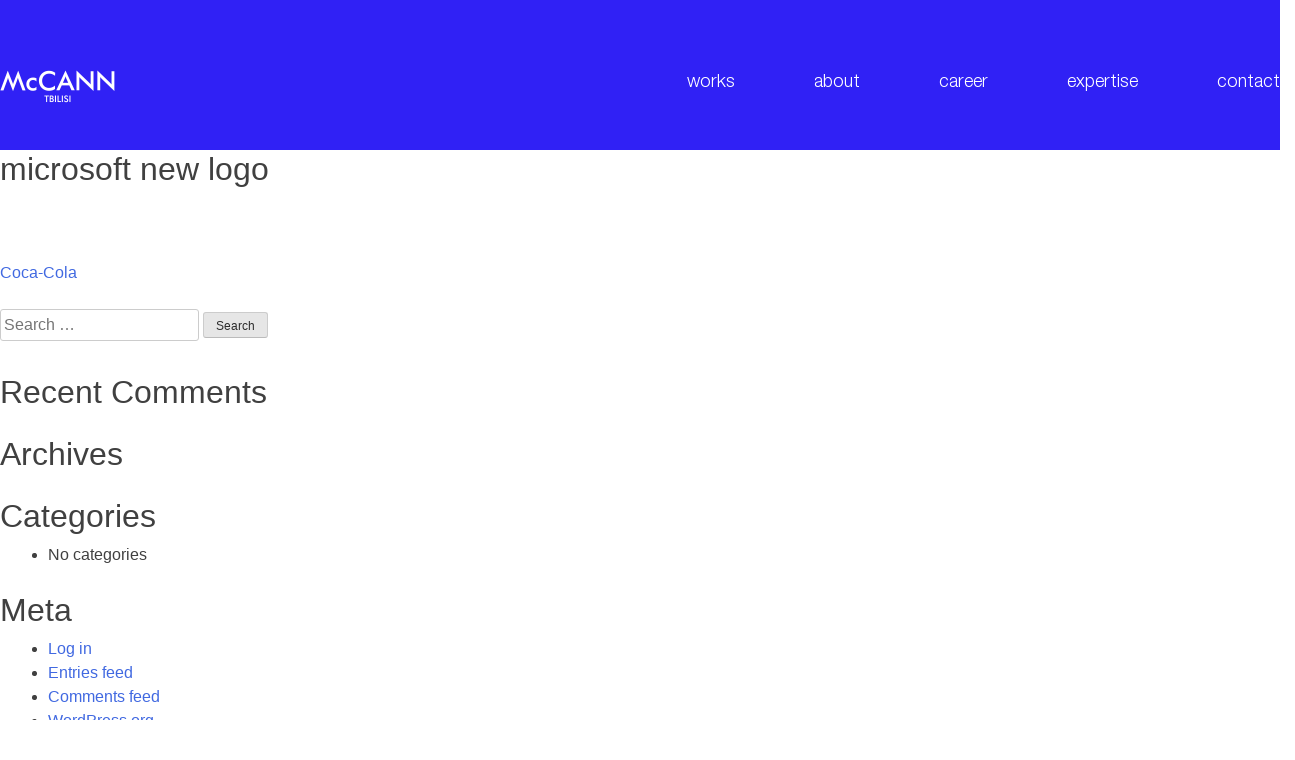

--- FILE ---
content_type: text/html; charset=UTF-8
request_url: https://mccann.com.ge/companies/coca-cola/microsoft-new-logo/
body_size: 9222
content:
<!doctype html>
<html dir="ltr" lang="en-US" prefix="og: https://ogp.me/ns#">
<head>
    <meta charset="UTF-8">

    <link rel="profile" href="https://gmpg.org/xfn/11">
    <!--<meta name="viewport" content="width=414, user-scalable=no" />-->
	
	<meta name="viewport" content="width=device-width, user-scalable=no, initial-scale=1.0, minimum-scale=1.0, maximum-scale=1.0">
    <script src="https://mccann.com.ge/wp-content/themes/mccann/assets/js/jquery-2.2.4.min.js"></script>
    <script src="https://mccann.com.ge/wp-content/themes/mccann/assets/bootstrap/js/bootstrap.min.js"></script>
    <script src="https://mccann.com.ge/wp-content/themes/mccann/assets/js/slick.js"></script>
    <script src="https://mccann.com.ge/wp-content/themes/mccann/assets/js/fancybox.min.js"></script>
    <script src="https://mccann.com.ge/wp-content/themes/mccann/assets/js/wow.js"></script>
    <script src="https://mccann.com.ge/wp-content/themes/mccann/assets/js/parallax.js"></script>
    <script src="https://maps.googleapis.com/maps/api/js?v=3&key=AIzaSyC3fgHNfrUB1TlPMlYwgGc4XvtIkLgz6pc"></script>
    <script src="https://mccann.com.ge/wp-content/themes/mccann/assets/js/scripts.js"></script>
    <link rel="stylesheet" type="text/css" href="https://mccann.com.ge/wp-content/themes/mccann/assets/bootstrap/css/bootstrap.min.css">
    <link rel="stylesheet" type="text/css" href="https://mccann.com.ge/wp-content/themes/mccann/assets/css/animate.css">
    <link rel="stylesheet" type="text/css" href="https://mccann.com.ge/wp-content/themes/mccann/assets/css/font-awesome.css">
    <link rel="stylesheet" type="text/css" href="https://mccann.com.ge/wp-content/themes/mccann/assets/css/fonts.css">
    <link rel="stylesheet" type="text/css" href="https://mccann.com.ge/wp-content/themes/mccann/assets/css/slick.css">
    <link rel="stylesheet" type="text/css" href="https://mccann.com.ge/wp-content/themes/mccann/assets/css/fancybox.css">
    <link rel="stylesheet" type="text/css" href="https://mccann.com.ge/wp-content/themes/mccann/assets/css/style.css">
    <link rel="stylesheet" type="text/css" href="https://mccann.com.ge/wp-content/themes/mccann/assets/css/custom_res.css">
    <title>microsoft new logo | McCann Tbilisi</title>
	<style>img:is([sizes="auto" i], [sizes^="auto," i]) { contain-intrinsic-size: 3000px 1500px }</style>
	
		<!-- All in One SEO 4.7.6 - aioseo.com -->
	<meta name="robots" content="max-snippet:-1, max-image-preview:large, max-video-preview:-1" />
	<meta name="author" content="projects projects"/>
	<link rel="canonical" href="https://mccann.com.ge/companies/coca-cola/microsoft-new-logo/" />
	<meta name="generator" content="All in One SEO (AIOSEO) 4.7.6" />
		<meta property="og:locale" content="en_US" />
		<meta property="og:site_name" content="McCann Tbilisi" />
		<meta property="og:type" content="article" />
		<meta property="og:title" content="microsoft new logo | McCann Tbilisi" />
		<meta property="og:url" content="https://mccann.com.ge/companies/coca-cola/microsoft-new-logo/" />
		<meta property="og:image" content="https://mccann.com.ge/wp-content/uploads/2020/03/NewsMcCann-Tbilisi.png" />
		<meta property="og:image:secure_url" content="https://mccann.com.ge/wp-content/uploads/2020/03/NewsMcCann-Tbilisi.png" />
		<meta property="og:image:width" content="1200" />
		<meta property="og:image:height" content="630" />
		<meta property="article:published_time" content="2020-02-21T13:20:40+00:00" />
		<meta property="article:modified_time" content="2020-02-21T13:20:40+00:00" />
		<meta name="twitter:card" content="summary" />
		<meta name="twitter:title" content="microsoft new logo | McCann Tbilisi" />
		<meta name="twitter:image" content="https://mccann.com.ge/wp-content/uploads/2020/03/NewsMcCann-Tbilisi.png" />
		<script type="application/ld+json" class="aioseo-schema">
			{"@context":"https:\/\/schema.org","@graph":[{"@type":"BreadcrumbList","@id":"https:\/\/mccann.com.ge\/companies\/coca-cola\/microsoft-new-logo\/#breadcrumblist","itemListElement":[{"@type":"ListItem","@id":"https:\/\/mccann.com.ge\/#listItem","position":1,"name":"Home","item":"https:\/\/mccann.com.ge\/","nextItem":{"@type":"ListItem","@id":"https:\/\/mccann.com.ge\/companies\/coca-cola\/microsoft-new-logo\/#listItem","name":"microsoft new logo"}},{"@type":"ListItem","@id":"https:\/\/mccann.com.ge\/companies\/coca-cola\/microsoft-new-logo\/#listItem","position":2,"name":"microsoft new logo","previousItem":{"@type":"ListItem","@id":"https:\/\/mccann.com.ge\/#listItem","name":"Home"}}]},{"@type":"ItemPage","@id":"https:\/\/mccann.com.ge\/companies\/coca-cola\/microsoft-new-logo\/#itempage","url":"https:\/\/mccann.com.ge\/companies\/coca-cola\/microsoft-new-logo\/","name":"microsoft new logo | McCann Tbilisi","inLanguage":"en-US","isPartOf":{"@id":"https:\/\/mccann.com.ge\/#website"},"breadcrumb":{"@id":"https:\/\/mccann.com.ge\/companies\/coca-cola\/microsoft-new-logo\/#breadcrumblist"},"author":{"@id":"https:\/\/mccann.com.ge\/author\/projects\/#author"},"creator":{"@id":"https:\/\/mccann.com.ge\/author\/projects\/#author"},"datePublished":"2020-02-21T13:20:40+00:00","dateModified":"2020-02-21T13:20:40+00:00"},{"@type":"Organization","@id":"https:\/\/mccann.com.ge\/#organization","name":"McCann Tbilisi","description":"McCann Tbilisi is a part of the world\u2019s largest advertising agency network McCann Worldgroup","url":"https:\/\/mccann.com.ge\/","logo":{"@type":"ImageObject","url":"https:\/\/mccann.com.ge\/wp-content\/uploads\/2020\/03\/NewsMcCann-Tbilisi-1.png","@id":"https:\/\/mccann.com.ge\/companies\/coca-cola\/microsoft-new-logo\/#organizationLogo","width":1200,"height":630},"image":{"@id":"https:\/\/mccann.com.ge\/companies\/coca-cola\/microsoft-new-logo\/#organizationLogo"}},{"@type":"Person","@id":"https:\/\/mccann.com.ge\/author\/projects\/#author","url":"https:\/\/mccann.com.ge\/author\/projects\/","name":"projects projects","image":{"@type":"ImageObject","@id":"https:\/\/mccann.com.ge\/companies\/coca-cola\/microsoft-new-logo\/#authorImage","url":"https:\/\/secure.gravatar.com\/avatar\/20b6d03aa7d4fab3838e61e116a8ada0?s=96&d=mm&r=g","width":96,"height":96,"caption":"projects projects"}},{"@type":"WebSite","@id":"https:\/\/mccann.com.ge\/#website","url":"https:\/\/mccann.com.ge\/","name":"McCann Tbilisi","description":"McCann Tbilisi is a part of the world\u2019s largest advertising agency network McCann Worldgroup","inLanguage":"en-US","publisher":{"@id":"https:\/\/mccann.com.ge\/#organization"}}]}
		</script>
		<!-- All in One SEO -->

<link rel="alternate" type="application/rss+xml" title="McCann Tbilisi &raquo; Feed" href="https://mccann.com.ge/feed/" />
<link rel="alternate" type="application/rss+xml" title="McCann Tbilisi &raquo; Comments Feed" href="https://mccann.com.ge/comments/feed/" />
<link rel="alternate" type="application/rss+xml" title="McCann Tbilisi &raquo; microsoft new logo Comments Feed" href="https://mccann.com.ge/companies/coca-cola/microsoft-new-logo/feed/" />
<script type="text/javascript">
/* <![CDATA[ */
window._wpemojiSettings = {"baseUrl":"https:\/\/s.w.org\/images\/core\/emoji\/15.0.3\/72x72\/","ext":".png","svgUrl":"https:\/\/s.w.org\/images\/core\/emoji\/15.0.3\/svg\/","svgExt":".svg","source":{"concatemoji":"https:\/\/mccann.com.ge\/wp-includes\/js\/wp-emoji-release.min.js?ver=6.7.4"}};
/*! This file is auto-generated */
!function(i,n){var o,s,e;function c(e){try{var t={supportTests:e,timestamp:(new Date).valueOf()};sessionStorage.setItem(o,JSON.stringify(t))}catch(e){}}function p(e,t,n){e.clearRect(0,0,e.canvas.width,e.canvas.height),e.fillText(t,0,0);var t=new Uint32Array(e.getImageData(0,0,e.canvas.width,e.canvas.height).data),r=(e.clearRect(0,0,e.canvas.width,e.canvas.height),e.fillText(n,0,0),new Uint32Array(e.getImageData(0,0,e.canvas.width,e.canvas.height).data));return t.every(function(e,t){return e===r[t]})}function u(e,t,n){switch(t){case"flag":return n(e,"\ud83c\udff3\ufe0f\u200d\u26a7\ufe0f","\ud83c\udff3\ufe0f\u200b\u26a7\ufe0f")?!1:!n(e,"\ud83c\uddfa\ud83c\uddf3","\ud83c\uddfa\u200b\ud83c\uddf3")&&!n(e,"\ud83c\udff4\udb40\udc67\udb40\udc62\udb40\udc65\udb40\udc6e\udb40\udc67\udb40\udc7f","\ud83c\udff4\u200b\udb40\udc67\u200b\udb40\udc62\u200b\udb40\udc65\u200b\udb40\udc6e\u200b\udb40\udc67\u200b\udb40\udc7f");case"emoji":return!n(e,"\ud83d\udc26\u200d\u2b1b","\ud83d\udc26\u200b\u2b1b")}return!1}function f(e,t,n){var r="undefined"!=typeof WorkerGlobalScope&&self instanceof WorkerGlobalScope?new OffscreenCanvas(300,150):i.createElement("canvas"),a=r.getContext("2d",{willReadFrequently:!0}),o=(a.textBaseline="top",a.font="600 32px Arial",{});return e.forEach(function(e){o[e]=t(a,e,n)}),o}function t(e){var t=i.createElement("script");t.src=e,t.defer=!0,i.head.appendChild(t)}"undefined"!=typeof Promise&&(o="wpEmojiSettingsSupports",s=["flag","emoji"],n.supports={everything:!0,everythingExceptFlag:!0},e=new Promise(function(e){i.addEventListener("DOMContentLoaded",e,{once:!0})}),new Promise(function(t){var n=function(){try{var e=JSON.parse(sessionStorage.getItem(o));if("object"==typeof e&&"number"==typeof e.timestamp&&(new Date).valueOf()<e.timestamp+604800&&"object"==typeof e.supportTests)return e.supportTests}catch(e){}return null}();if(!n){if("undefined"!=typeof Worker&&"undefined"!=typeof OffscreenCanvas&&"undefined"!=typeof URL&&URL.createObjectURL&&"undefined"!=typeof Blob)try{var e="postMessage("+f.toString()+"("+[JSON.stringify(s),u.toString(),p.toString()].join(",")+"));",r=new Blob([e],{type:"text/javascript"}),a=new Worker(URL.createObjectURL(r),{name:"wpTestEmojiSupports"});return void(a.onmessage=function(e){c(n=e.data),a.terminate(),t(n)})}catch(e){}c(n=f(s,u,p))}t(n)}).then(function(e){for(var t in e)n.supports[t]=e[t],n.supports.everything=n.supports.everything&&n.supports[t],"flag"!==t&&(n.supports.everythingExceptFlag=n.supports.everythingExceptFlag&&n.supports[t]);n.supports.everythingExceptFlag=n.supports.everythingExceptFlag&&!n.supports.flag,n.DOMReady=!1,n.readyCallback=function(){n.DOMReady=!0}}).then(function(){return e}).then(function(){var e;n.supports.everything||(n.readyCallback(),(e=n.source||{}).concatemoji?t(e.concatemoji):e.wpemoji&&e.twemoji&&(t(e.twemoji),t(e.wpemoji)))}))}((window,document),window._wpemojiSettings);
/* ]]> */
</script>
<style id='wp-emoji-styles-inline-css' type='text/css'>

	img.wp-smiley, img.emoji {
		display: inline !important;
		border: none !important;
		box-shadow: none !important;
		height: 1em !important;
		width: 1em !important;
		margin: 0 0.07em !important;
		vertical-align: -0.1em !important;
		background: none !important;
		padding: 0 !important;
	}
</style>
<link rel='stylesheet' id='wp-block-library-css' href='https://mccann.com.ge/wp-includes/css/dist/block-library/style.min.css?ver=6.7.4' type='text/css' media='all' />
<style id='classic-theme-styles-inline-css' type='text/css'>
/*! This file is auto-generated */
.wp-block-button__link{color:#fff;background-color:#32373c;border-radius:9999px;box-shadow:none;text-decoration:none;padding:calc(.667em + 2px) calc(1.333em + 2px);font-size:1.125em}.wp-block-file__button{background:#32373c;color:#fff;text-decoration:none}
</style>
<style id='global-styles-inline-css' type='text/css'>
:root{--wp--preset--aspect-ratio--square: 1;--wp--preset--aspect-ratio--4-3: 4/3;--wp--preset--aspect-ratio--3-4: 3/4;--wp--preset--aspect-ratio--3-2: 3/2;--wp--preset--aspect-ratio--2-3: 2/3;--wp--preset--aspect-ratio--16-9: 16/9;--wp--preset--aspect-ratio--9-16: 9/16;--wp--preset--color--black: #000000;--wp--preset--color--cyan-bluish-gray: #abb8c3;--wp--preset--color--white: #ffffff;--wp--preset--color--pale-pink: #f78da7;--wp--preset--color--vivid-red: #cf2e2e;--wp--preset--color--luminous-vivid-orange: #ff6900;--wp--preset--color--luminous-vivid-amber: #fcb900;--wp--preset--color--light-green-cyan: #7bdcb5;--wp--preset--color--vivid-green-cyan: #00d084;--wp--preset--color--pale-cyan-blue: #8ed1fc;--wp--preset--color--vivid-cyan-blue: #0693e3;--wp--preset--color--vivid-purple: #9b51e0;--wp--preset--gradient--vivid-cyan-blue-to-vivid-purple: linear-gradient(135deg,rgba(6,147,227,1) 0%,rgb(155,81,224) 100%);--wp--preset--gradient--light-green-cyan-to-vivid-green-cyan: linear-gradient(135deg,rgb(122,220,180) 0%,rgb(0,208,130) 100%);--wp--preset--gradient--luminous-vivid-amber-to-luminous-vivid-orange: linear-gradient(135deg,rgba(252,185,0,1) 0%,rgba(255,105,0,1) 100%);--wp--preset--gradient--luminous-vivid-orange-to-vivid-red: linear-gradient(135deg,rgba(255,105,0,1) 0%,rgb(207,46,46) 100%);--wp--preset--gradient--very-light-gray-to-cyan-bluish-gray: linear-gradient(135deg,rgb(238,238,238) 0%,rgb(169,184,195) 100%);--wp--preset--gradient--cool-to-warm-spectrum: linear-gradient(135deg,rgb(74,234,220) 0%,rgb(151,120,209) 20%,rgb(207,42,186) 40%,rgb(238,44,130) 60%,rgb(251,105,98) 80%,rgb(254,248,76) 100%);--wp--preset--gradient--blush-light-purple: linear-gradient(135deg,rgb(255,206,236) 0%,rgb(152,150,240) 100%);--wp--preset--gradient--blush-bordeaux: linear-gradient(135deg,rgb(254,205,165) 0%,rgb(254,45,45) 50%,rgb(107,0,62) 100%);--wp--preset--gradient--luminous-dusk: linear-gradient(135deg,rgb(255,203,112) 0%,rgb(199,81,192) 50%,rgb(65,88,208) 100%);--wp--preset--gradient--pale-ocean: linear-gradient(135deg,rgb(255,245,203) 0%,rgb(182,227,212) 50%,rgb(51,167,181) 100%);--wp--preset--gradient--electric-grass: linear-gradient(135deg,rgb(202,248,128) 0%,rgb(113,206,126) 100%);--wp--preset--gradient--midnight: linear-gradient(135deg,rgb(2,3,129) 0%,rgb(40,116,252) 100%);--wp--preset--font-size--small: 13px;--wp--preset--font-size--medium: 20px;--wp--preset--font-size--large: 36px;--wp--preset--font-size--x-large: 42px;--wp--preset--spacing--20: 0.44rem;--wp--preset--spacing--30: 0.67rem;--wp--preset--spacing--40: 1rem;--wp--preset--spacing--50: 1.5rem;--wp--preset--spacing--60: 2.25rem;--wp--preset--spacing--70: 3.38rem;--wp--preset--spacing--80: 5.06rem;--wp--preset--shadow--natural: 6px 6px 9px rgba(0, 0, 0, 0.2);--wp--preset--shadow--deep: 12px 12px 50px rgba(0, 0, 0, 0.4);--wp--preset--shadow--sharp: 6px 6px 0px rgba(0, 0, 0, 0.2);--wp--preset--shadow--outlined: 6px 6px 0px -3px rgba(255, 255, 255, 1), 6px 6px rgba(0, 0, 0, 1);--wp--preset--shadow--crisp: 6px 6px 0px rgba(0, 0, 0, 1);}:where(.is-layout-flex){gap: 0.5em;}:where(.is-layout-grid){gap: 0.5em;}body .is-layout-flex{display: flex;}.is-layout-flex{flex-wrap: wrap;align-items: center;}.is-layout-flex > :is(*, div){margin: 0;}body .is-layout-grid{display: grid;}.is-layout-grid > :is(*, div){margin: 0;}:where(.wp-block-columns.is-layout-flex){gap: 2em;}:where(.wp-block-columns.is-layout-grid){gap: 2em;}:where(.wp-block-post-template.is-layout-flex){gap: 1.25em;}:where(.wp-block-post-template.is-layout-grid){gap: 1.25em;}.has-black-color{color: var(--wp--preset--color--black) !important;}.has-cyan-bluish-gray-color{color: var(--wp--preset--color--cyan-bluish-gray) !important;}.has-white-color{color: var(--wp--preset--color--white) !important;}.has-pale-pink-color{color: var(--wp--preset--color--pale-pink) !important;}.has-vivid-red-color{color: var(--wp--preset--color--vivid-red) !important;}.has-luminous-vivid-orange-color{color: var(--wp--preset--color--luminous-vivid-orange) !important;}.has-luminous-vivid-amber-color{color: var(--wp--preset--color--luminous-vivid-amber) !important;}.has-light-green-cyan-color{color: var(--wp--preset--color--light-green-cyan) !important;}.has-vivid-green-cyan-color{color: var(--wp--preset--color--vivid-green-cyan) !important;}.has-pale-cyan-blue-color{color: var(--wp--preset--color--pale-cyan-blue) !important;}.has-vivid-cyan-blue-color{color: var(--wp--preset--color--vivid-cyan-blue) !important;}.has-vivid-purple-color{color: var(--wp--preset--color--vivid-purple) !important;}.has-black-background-color{background-color: var(--wp--preset--color--black) !important;}.has-cyan-bluish-gray-background-color{background-color: var(--wp--preset--color--cyan-bluish-gray) !important;}.has-white-background-color{background-color: var(--wp--preset--color--white) !important;}.has-pale-pink-background-color{background-color: var(--wp--preset--color--pale-pink) !important;}.has-vivid-red-background-color{background-color: var(--wp--preset--color--vivid-red) !important;}.has-luminous-vivid-orange-background-color{background-color: var(--wp--preset--color--luminous-vivid-orange) !important;}.has-luminous-vivid-amber-background-color{background-color: var(--wp--preset--color--luminous-vivid-amber) !important;}.has-light-green-cyan-background-color{background-color: var(--wp--preset--color--light-green-cyan) !important;}.has-vivid-green-cyan-background-color{background-color: var(--wp--preset--color--vivid-green-cyan) !important;}.has-pale-cyan-blue-background-color{background-color: var(--wp--preset--color--pale-cyan-blue) !important;}.has-vivid-cyan-blue-background-color{background-color: var(--wp--preset--color--vivid-cyan-blue) !important;}.has-vivid-purple-background-color{background-color: var(--wp--preset--color--vivid-purple) !important;}.has-black-border-color{border-color: var(--wp--preset--color--black) !important;}.has-cyan-bluish-gray-border-color{border-color: var(--wp--preset--color--cyan-bluish-gray) !important;}.has-white-border-color{border-color: var(--wp--preset--color--white) !important;}.has-pale-pink-border-color{border-color: var(--wp--preset--color--pale-pink) !important;}.has-vivid-red-border-color{border-color: var(--wp--preset--color--vivid-red) !important;}.has-luminous-vivid-orange-border-color{border-color: var(--wp--preset--color--luminous-vivid-orange) !important;}.has-luminous-vivid-amber-border-color{border-color: var(--wp--preset--color--luminous-vivid-amber) !important;}.has-light-green-cyan-border-color{border-color: var(--wp--preset--color--light-green-cyan) !important;}.has-vivid-green-cyan-border-color{border-color: var(--wp--preset--color--vivid-green-cyan) !important;}.has-pale-cyan-blue-border-color{border-color: var(--wp--preset--color--pale-cyan-blue) !important;}.has-vivid-cyan-blue-border-color{border-color: var(--wp--preset--color--vivid-cyan-blue) !important;}.has-vivid-purple-border-color{border-color: var(--wp--preset--color--vivid-purple) !important;}.has-vivid-cyan-blue-to-vivid-purple-gradient-background{background: var(--wp--preset--gradient--vivid-cyan-blue-to-vivid-purple) !important;}.has-light-green-cyan-to-vivid-green-cyan-gradient-background{background: var(--wp--preset--gradient--light-green-cyan-to-vivid-green-cyan) !important;}.has-luminous-vivid-amber-to-luminous-vivid-orange-gradient-background{background: var(--wp--preset--gradient--luminous-vivid-amber-to-luminous-vivid-orange) !important;}.has-luminous-vivid-orange-to-vivid-red-gradient-background{background: var(--wp--preset--gradient--luminous-vivid-orange-to-vivid-red) !important;}.has-very-light-gray-to-cyan-bluish-gray-gradient-background{background: var(--wp--preset--gradient--very-light-gray-to-cyan-bluish-gray) !important;}.has-cool-to-warm-spectrum-gradient-background{background: var(--wp--preset--gradient--cool-to-warm-spectrum) !important;}.has-blush-light-purple-gradient-background{background: var(--wp--preset--gradient--blush-light-purple) !important;}.has-blush-bordeaux-gradient-background{background: var(--wp--preset--gradient--blush-bordeaux) !important;}.has-luminous-dusk-gradient-background{background: var(--wp--preset--gradient--luminous-dusk) !important;}.has-pale-ocean-gradient-background{background: var(--wp--preset--gradient--pale-ocean) !important;}.has-electric-grass-gradient-background{background: var(--wp--preset--gradient--electric-grass) !important;}.has-midnight-gradient-background{background: var(--wp--preset--gradient--midnight) !important;}.has-small-font-size{font-size: var(--wp--preset--font-size--small) !important;}.has-medium-font-size{font-size: var(--wp--preset--font-size--medium) !important;}.has-large-font-size{font-size: var(--wp--preset--font-size--large) !important;}.has-x-large-font-size{font-size: var(--wp--preset--font-size--x-large) !important;}
:where(.wp-block-post-template.is-layout-flex){gap: 1.25em;}:where(.wp-block-post-template.is-layout-grid){gap: 1.25em;}
:where(.wp-block-columns.is-layout-flex){gap: 2em;}:where(.wp-block-columns.is-layout-grid){gap: 2em;}
:root :where(.wp-block-pullquote){font-size: 1.5em;line-height: 1.6;}
</style>
<link rel='stylesheet' id='mccann-style-css' href='https://mccann.com.ge/wp-content/themes/mccann/style.css?ver=6.7.4' type='text/css' media='all' />
<link rel="https://api.w.org/" href="https://mccann.com.ge/wp-json/" /><link rel="alternate" title="JSON" type="application/json" href="https://mccann.com.ge/wp-json/wp/v2/media/517" /><link rel="EditURI" type="application/rsd+xml" title="RSD" href="https://mccann.com.ge/xmlrpc.php?rsd" />
<meta name="generator" content="WordPress 6.7.4" />
<link rel='shortlink' href='https://mccann.com.ge/?p=517' />
<link rel="alternate" title="oEmbed (JSON)" type="application/json+oembed" href="https://mccann.com.ge/wp-json/oembed/1.0/embed?url=https%3A%2F%2Fmccann.com.ge%2Fcompanies%2Fcoca-cola%2Fmicrosoft-new-logo%2F" />
<link rel="alternate" title="oEmbed (XML)" type="text/xml+oembed" href="https://mccann.com.ge/wp-json/oembed/1.0/embed?url=https%3A%2F%2Fmccann.com.ge%2Fcompanies%2Fcoca-cola%2Fmicrosoft-new-logo%2F&#038;format=xml" />
<style type="text/css">.recentcomments a{display:inline !important;padding:0 !important;margin:0 !important;}</style><link rel="icon" href="https://mccann.com.ge/wp-content/uploads/2022/03/cropped-android-chrome-512x512-1-32x32.png" sizes="32x32" />
<link rel="icon" href="https://mccann.com.ge/wp-content/uploads/2022/03/cropped-android-chrome-512x512-1-192x192.png" sizes="192x192" />
<link rel="apple-touch-icon" href="https://mccann.com.ge/wp-content/uploads/2022/03/cropped-android-chrome-512x512-1-180x180.png" />
<meta name="msapplication-TileImage" content="https://mccann.com.ge/wp-content/uploads/2022/03/cropped-android-chrome-512x512-1-270x270.png" />
</head>

<body class="attachment attachment-template-default single single-attachment postid-517 attachmentid-517 attachment-png wp-custom-logo" style="position:relative">

 <!-- Messenger Chat Plugin Code -->
 <div id="fb-root"></div>

<!-- Your Chat Plugin code -->
<div id="fb-customer-chat" class="fb-customerchat">
</div>

<script>
  var chatbox = document.getElementById('fb-customer-chat');
  chatbox.setAttribute("page_id", "501503669887922");
  chatbox.setAttribute("attribution", "biz_inbox");
</script>

<!-- Your SDK code -->
<script>
  window.fbAsyncInit = function() {
	FB.init({
	  xfbml            : true,
	  version          : 'v15.0'
	});
  };

  (function(d, s, id) {
	var js, fjs = d.getElementsByTagName(s)[0];
	if (d.getElementById(id)) return;
	js = d.createElement(s); js.id = id;
	js.src = 'https://connect.facebook.net/en_US/sdk/xfbml.customerchat.js';
	fjs.parentNode.insertBefore(js, fjs);
  }(document, 'script', 'facebook-jssdk'));
</script>

<div id="preloader">
  <div id="status">
	  <div class="latency-loader">
			<div class="svg-holder">
				<svg x="0px" y="0px" width="168.5" height="168.5" viewBox="0 0 168.5 168.5" preserveAspectRatio="xMidYMid meet" class="spinner">
					<defs>
						<linearGradient id="fade-grad">
							<stop offset="0" stop-opacity="1" stop-color="#231F20"></stop>
							<stop offset="0.9" stop-opacity="0" stop-color="#231F20"></stop>
						</linearGradient>
					</defs>
					<path stroke="url(#fade-grad)" fill="none" stroke-width="4" d="M 166 84.25 A 81.75 81.75 0 0 1 2.5 84.25"></path>
					<path stroke="#231F20" fill="none" stroke-width="4" d="M 2.5 84.25 A 81.75 81.75 0 0 1 166 84.25"></path>
				</svg>
				<svg x="0px" y="0px" width="168.5" height="168.5" viewBox="0 0 168.5 168.5" preserveAspectRatio="xMidYMid meet">
					<rect x="22.2" y="91.8" class="st0" width="122" height="1.8"></rect>
					<polygon class="st0" points="35.2,60.3 35.2,87.1 30.5,87.1 30.5,60.3 23.3,60.3 23.3,55.9 42.4,55.9 42.4,60.3 "></polygon>
					<g>
						<path class="st0" d="M57.1,73.8l9.7,13.3H61l-8.9-12.8h-0.8v12.8h-4.7V55.9h5.5c4.1,0,7.1,0.8,8.9,2.3c2,1.7,3,4,3,6.8c0,2.2-0.6,4.1-1.9,5.7C60.9,72.3,59.2,73.4,57.1,73.8 M51.3,70.2h1.5c4.5,0,6.7-1.7,6.7-5.1c0-3.2-2.2-4.8-6.5-4.8h-1.7V70.2z"></path>
						<path class="st0" d="M74.1,55.9v18.8c0,2.7,0.4,4.6,1.3,5.9c1.3,1.8,3.1,2.7,5.5,2.7c2.4,0,4.2-0.9,5.5-2.7c0.9-1.2,1.3-3.2,1.3-5.9V55.9h4.7V76c0,3.3-1,6-3.1,8.1c-2.3,2.4-5.1,3.6-8.5,3.6c-3.4,0-6.2-1.2-8.5-3.6c-2-2.1-3.1-4.8-3.1-8.1V55.9H74.1z"></path>
					</g>
					<polygon class="st0" points="108.6,60.3 108.6,87.1 103.9,87.1 103.9,60.3 96.7,60.3 96.7,55.9 115.7,55.9 115.7,60.3 "></polygon>
					<polygon class="st0" points="125.4,68.1 138.9,68.1 138.9,55.9 143.6,55.9 143.6,87.1 138.9,87.1 138.9,72.5 125.4,72.5 125.4,87.1 120.7,87.1 120.7,55.9 125.4,55.9 "></polygon>
					<polygon class="st0" points="25.3,98.7 30,110.6 34.8,97.8 39.5,110.6 44.4,98.7 47.4,98.7 39.4,117.7 34.8,105 30,117.7 22.4,98.7 "></polygon>
					<polygon class="st0" points="59.5,101.2 52.3,101.2 52.3,105.5 59.3,105.5 59.3,108 52.3,108 52.3,114 59.5,114 59.5,116.6 49.6,116.6 49.6,98.7 59.5,98.7 "></polygon>
					<polygon class="st0" points="64.8,98.7 64.8,114 70,114 70,116.6 62.1,116.6 62.1,98.7 "></polygon>
					<polygon class="st0" points="75.3,98.7 75.3,114 80.5,114 80.5,116.6 72.6,116.6 72.6,98.7 "></polygon>
					<polygon class="st0" points="94.9,101.2 94.9,116.6 92.2,116.6 92.2,101.2 88.1,101.2 88.1,98.7 99,98.7 99,101.2 "></polygon>
					<g>
						<path class="st0" d="M99.5,107.5c0-2.5,0.9-4.7,2.8-6.5c1.8-1.8,4-2.7,6.6-2.7c2.5,0,4.7,0.9,6.6,2.7c1.8,1.8,2.7,4,2.7,6.6c0,2.6-0.9,4.8-2.8,6.5c-1.8,1.8-4.1,2.7-6.7,2.7c-2.3,0-4.4-0.8-6.2-2.4C100.5,112.7,99.5,110.4,99.5,107.5 M102.2,107.6c0,2,0.7,3.6,2,4.9c1.3,1.3,2.8,1.9,4.6,1.9c1.9,0,3.5-0.6,4.7-1.9c1.3-1.3,1.9-2.9,1.9-4.8c0-1.9-0.6-3.5-1.9-4.8c-1.3-1.3-2.8-1.9-4.7-1.9c-1.9,0-3.4,0.6-4.7,1.9C102.8,104.1,102.2,105.7,102.2,107.6"></path>
					</g>
					<polygon class="st0" points="123.3,98.7 123.3,114 128.6,114 128.6,116.6 120.6,116.6 120.6,98.7 "></polygon>
					<g>
						<path class="st0" d="M131.1,116.6V98.7h3.8c1.8,0,3.2,0.2,4.3,0.5c1.1,0.3,2.1,0.9,3,1.8c1.8,1.7,2.8,3.9,2.8,6.6c0,2.7-1,5-2.9,6.7c-1,0.9-2,1.4-3,1.8c-1,0.3-2.4,0.5-4.2,0.5H131.1z M133.8,114h1.2c1.2,0,2.2-0.1,3-0.4c0.8-0.3,1.5-0.7,2.2-1.3c1.3-1.2,2-2.8,2-4.7c0-2-0.7-3.6-2-4.8c-1.2-1.1-2.9-1.6-5.2-1.6h-1.2V114z"></path>
					</g>
					<polygon class="st0" points="77.7,138.1 76.6,138.1 77.1,137.2 78.8,137.2 78.8,144 77.7,144 "></polygon>
					<g>
						<path class="st0" d="M81.4,144.3l-0.8-0.6l1.6-2.2c-0.1,0-0.2,0-0.2,0c-0.1,0-0.1,0-0.2,0c-0.6,0-1-0.2-1.4-0.6c-0.4-0.4-0.6-0.9-0.6-1.5c0-0.6,0.2-1.2,0.7-1.6c0.5-0.5,1-0.7,1.6-0.7c0.6,0,1.2,0.2,1.6,0.7c0.5,0.4,0.7,1,0.7,1.6c0,0.5-0.2,1.1-0.7,1.7L81.4,144.3z M80.9,139.3c0,0.4,0.1,0.7,0.4,0.9c0.3,0.3,0.6,0.4,0.9,0.4c0.4,0,0.7-0.1,0.9-0.4c0.3-0.3,0.4-0.6,0.4-0.9c0-0.4-0.1-0.7-0.4-0.9c-0.3-0.3-0.6-0.4-0.9-0.4c-0.4,0-0.7,0.1-0.9,0.4C81,138.6,80.9,138.9,80.9,139.3"></path>
					</g>
					<polygon class="st0" points="86.1,138.1 84.9,138.1 85.5,137.2 87.1,137.2 87.1,144 86.1,144 "></polygon>
					<g>
						<path class="st0" d="M90.2,143.1h2.6v1h-4.6l2.4-2.9c0.2-0.3,0.4-0.5,0.6-0.8c0.2-0.2,0.3-0.4,0.4-0.5c0.2-0.3,0.3-0.5,0.3-0.8c0-0.3-0.1-0.6-0.3-0.8c-0.2-0.2-0.5-0.3-0.8-0.3c-0.7,0-1.1,0.4-1.2,1.2h-1c0.2-1.5,0.9-2.2,2.2-2.2c0.6,0,1.2,0.2,1.6,0.6c0.4,0.4,0.6,0.9,0.6,1.5c0,0.4-0.1,0.7-0.3,1.1c-0.1,0.2-0.2,0.4-0.4,0.7c-0.2,0.3-0.4,0.6-0.7,0.9L90.2,143.1z"></path>
					</g>
				</svg>
			</div>
		</div>
	</div>
</div>
 
 	
<div class="">

	
	<div class="main__wrapper">
		
	<div class="HeaderDiv DisplayInline wow fadeIn" data-wow-duration="1s" data-wow-delay="0.2s">
		 <div class="Hamburger MenuView"></div>
        <div class="container">
            <div class="row">
                <div class="col-sm-4">
                    <a href="https://mccann.com.ge" class="Logo" style="background-image:url('https://mccann.com.ge/wp-content/uploads/2020/01/LOGO-fr-web.png')"></a>
                </div>
                <div class="col-sm-8">
                    <div class="MainMenu">
                        <ul>
                            <div class="menu-menu-1-container"><ul id="menu-menu-1" class="menu"><li id="menu-item-198" class="menu-item menu-item-type-post_type menu-item-object-page menu-item-198"><a href="https://mccann.com.ge/works/">works</a></li>
<li id="menu-item-194" class="menu-item menu-item-type-post_type menu-item-object-page menu-item-194"><a href="https://mccann.com.ge/about/">about</a></li>
<li id="menu-item-195" class="menu-item menu-item-type-post_type menu-item-object-page menu-item-195"><a href="https://mccann.com.ge/career/">career</a></li>
<li id="menu-item-197" class="menu-item menu-item-type-post_type menu-item-object-page menu-item-197"><a href="https://mccann.com.ge/expertise/">expertise</a></li>
<li id="menu-item-196" class="menu-item menu-item-type-post_type menu-item-object-page menu-item-196"><a href="https://mccann.com.ge/contact/">contact</a></li>
</ul></div>                        </ul>
                    </div>
                </div>
            </div>
        </div>
    </div>
	<div id="primary" class="content-area">
		<main id="main" class="site-main">

		
<article id="post-517" class="post-517 attachment type-attachment status-inherit hentry">
	<header class="entry-header">
		<h1 class="entry-title">microsoft new logo</h1>	</header><!-- .entry-header -->

	
	<div class="entry-content">
		<p class="attachment"><a href='https://mccann.com.ge/wp-content/uploads/2019/12/microsoft-new-logo.png'><img decoding="async" width="115" height="25" src="https://mccann.com.ge/wp-content/uploads/2019/12/microsoft-new-logo.png" class="attachment-medium size-medium" alt="" /></a></p>
	</div><!-- .entry-content -->

	<footer class="entry-footer">
			</footer><!-- .entry-footer -->
</article><!-- #post-517 -->

	<nav class="navigation post-navigation" aria-label="Posts">
		<h2 class="screen-reader-text">Post navigation</h2>
		<div class="nav-links"><div class="nav-previous"><a href="https://mccann.com.ge/companies/coca-cola/" rel="prev">Coca-Cola</a></div></div>
	</nav>
<div id="comments" class="comments-area">

	
</div><!-- #comments -->

		</main><!-- #main -->
	</div><!-- #primary -->


<aside id="secondary" class="widget-area">
	<section id="search-2" class="widget widget_search"><form role="search" method="get" class="search-form" action="https://mccann.com.ge/">
				<label>
					<span class="screen-reader-text">Search for:</span>
					<input type="search" class="search-field" placeholder="Search &hellip;" value="" name="s" />
				</label>
				<input type="submit" class="search-submit" value="Search" />
			</form></section><section id="recent-comments-2" class="widget widget_recent_comments"><h2 class="widget-title">Recent Comments</h2><ul id="recentcomments"></ul></section><section id="archives-2" class="widget widget_archive"><h2 class="widget-title">Archives</h2>
			<ul>
							</ul>

			</section><section id="categories-2" class="widget widget_categories"><h2 class="widget-title">Categories</h2>
			<ul>
				<li class="cat-item-none">No categories</li>			</ul>

			</section><section id="meta-2" class="widget widget_meta"><h2 class="widget-title">Meta</h2>
		<ul>
						<li><a href="https://mccann.com.ge/wp-login.php">Log in</a></li>
			<li><a href="https://mccann.com.ge/feed/">Entries feed</a></li>
			<li><a href="https://mccann.com.ge/comments/feed/">Comments feed</a></li>

			<li><a href="https://wordpress.org/">WordPress.org</a></li>
		</ul>

		</section></aside><!-- #secondary -->

<div class="FooterDiv DisplayInline wow fadeIn" data-wow-duration="1s" data-wow-delay="0.2s">
	<div class="container">
		<div class="row">
			<div class="col-sm-4 HideMobile">
				<img src="https://mccann.com.ge/wp-content/uploads/2020/01/LOGO-fr-web.png">
			</div>

			<div class="col-sm-3 HideMobile">
				<div class="FootMenu">
					<ul>
						<li><a href="https://mccann.com.ge/work">Work</a></li>
						<li><a href="https://mccann.com.ge/about">About</a></li>
						<li><a href="https://mccann.com.ge/career">Career</a></li>
						<li><a href="https://mccann.com.ge/expertise">Expertise</a></li>
						<li><a href="https://mccann.com.ge/contact">Contact</a></li>
					</ul>
				</div>
			</div>
			<div class="col-sm-3">
				<div class="FootInfo FootInfo1">
					<a href="https://www.google.ge/maps/place/McCANN+Tbilisi/@41.711407,44.744109,14.5z/data=!4m5!3m4!1s0x4044730c15a0db0f:0xb4a85946c2aa3c7f!8m2!3d41.7243733!4d44.7298999?hl=en&authuser=0" class="Title" target="_blank">Getting
						There</a>
					<div class="Text">71 Vazha-Pshavela Ave. <br/> 4th floor, BCV, office #26 <br/> Tbilisi 0186, Georgia</div>
				</div>
				<div class="FootInfo FootInfo2">
					<div class="Title">Call</div>
					<div class="Text">+995 (032)2 207 355</div>
				</div>
				<div class="FootInfo FootInfo2">
					<div class="Title">E-mail</div>
					<div class="Text">office@mccann.com.ge</div>
				</div>
			</div>

			<div class="col-sm-2">
				<div class="SocialLinks">
					<li><a href="https://www.facebook.com/McCannTbilisi/" target="_blank">Facebook</a></li>
					<li><a href="https://www.linkedin.com/company/mccann-tbilisi/" target="_blank">Linkedin</a></li>
					<li><a href="https://www.youtube.com/channel/UCuSmse3GRuLCBn7uFnGrTug" target="_blank">Youtube</a></li>
					<li><a href="https://www.instagram.com/mccanntbilisi/?igshid=1h1i2ijnw2ylv&fbclid=IwAR1pYN3xIX06BG3-IT1y1J6ty1N1J6LGt1Jo5bPY7ZXBcYn0HK6MaqBDJYQ" target="_blank">Instagram</a></li>
					<li><a href="https://gaaholding.com.ge" target="_blank">© GAA Holding</a></li>
				</div>
			</div>
		</div>
	</div>
	<div class="BoottomFoot">
		<div class="container">
			<div class="row">
				<div class="col-sm-6 HideMobile">
					<!-- TOP.GE ASYNC COUNTER CODE -->

					<!-- / END OF TOP.GE COUNTER CODE -->

					<div class="CopyRight">All rights reserved 2019 © McCANN Tbilisi</div>
				</div>
				<div class="col-sm-6 text-right">
					<div id="top-ge-counter-container" data-site-id="114514"></div>
					<script async src="//counter.top.ge/counter.js"></script>
					<div class="FootLogo"
						style="background-image:url(')"></div>
				</div>
				<span style="display:none;"><a href="https://chantashop.ge/">ჩანთების ონლაინ მაღაზია</a> </span>

				<!-- 				<div class="col-sm-4 text-right HideMobile">
					<div class="PowerBy">Design by Gio Lezhava</div>
				</div> -->
			</div>
		</div>
	</div>
</div>


</div>


<script type="text/javascript" src="https://mccann.com.ge/wp-content/themes/mccann/js/navigation.js?ver=20151215" id="mccann-navigation-js"></script>
<script type="text/javascript" src="https://mccann.com.ge/wp-content/themes/mccann/js/skip-link-focus-fix.js?ver=20151215" id="mccann-skip-link-focus-fix-js"></script>



</body>

</html>

--- FILE ---
content_type: text/css
request_url: https://mccann.com.ge/wp-content/themes/mccann/assets/css/fonts.css
body_size: 468
content:
@font-face {
    font-family: 'HelveticaNeue';
    src: url('../fonts/HelveticaNeue-Light.eot');
    src: url('../fonts/HelveticaNeue-Light.eot?#iefix') format('embedded-opentype'), url('../fonts/HelveticaNeue-Light.woff2') format('woff2'), url('../fonts/HelveticaNeue-Light.woff') format('woff'), url('../fonts/HelveticaNeue-Light.ttf') format('truetype'), url('../fonts/HelveticaNeue-Light.svg#HelveticaNeue-Light') format('svg');
    font-weight: 300;
    font-style: normal;
}

@font-face {
    font-family: 'Futurah';
    src: url('../fonts/Futurah.ttf') format('truetype');
    font-weight: 300;
    font-style: normal;
}

@font-face {
    font-family: 'Futurahi';
    src: url('../fonts/Futurahi.ttf') format('truetype');
    font-weight: 300;
    font-style: normal;
}

@font-face {
    font-family: 'HelveticaNeueBold';
    src: url('../fonts/HelveticaNeue-Bold.eot');
    src: url('../fonts/HelveticaNeue-Bold.eot?#iefix') format('embedded-opentype'), url('../fonts/HelveticaNeue-Bold.woff2') format('woff2'), url('../fonts/HelveticaNeue-Bold.woff') format('woff'), url('../fonts/HelveticaNeue-Bold.ttf') format('truetype'), url('../fonts/HelveticaNeue-Bold.svg#HelveticaNeue-Bold') format('svg');
    font-weight: bold;
    font-style: normal;
}

@font-face {
    font-family: 'HelveticaNeueThin';
    src: url('../fonts/HelveticaNeue-Thin.eot');
    src: url('../fonts/HelveticaNeue-Thin.eot?#iefix') format('embedded-opentype'), url('../fonts/HelveticaNeue-Thin.woff2') format('woff2'), url('../fonts/HelveticaNeue-Thin.woff') format('woff'), url('../fonts/HelveticaNeue-Thin.ttf') format('truetype'), url('../fonts/HelveticaNeue-Thin.svg#HelveticaNeue-Thin') format('svg');
    font-weight: 100;
    font-style: normal;
}

@font-face {
    font-family: 'HelveticaNeueMedium';
    src: url('../fonts/HelveticaNeue-Medium.eot');
    src: url('../fonts/HelveticaNeue-Medium.eot?#iefix') format('embedded-opentype'), url('../fonts/HelveticaNeue-Medium.woff2') format('woff2'), url('../fonts/HelveticaNeue-Medium.woff') format('woff'), url('../fonts/HelveticaNeue-Medium.ttf') format('truetype'), url('../fonts/HelveticaNeue-Medium.svg#HelveticaNeue-Medium') format('svg');
    font-weight: 500;
    font-style: normal;
}

@font-face {
    font-family: 'HelveticaNeueCondensedBold';
    src: url('../fonts/HelveticaNeue-CondensedBold.eot');
    src: url('../fonts/HelveticaNeue-CondensedBold.eot?#iefix') format('embedded-opentype'), url('../fonts/HelveticaNeue-CondensedBold.woff2') format('woff2'), url('../fonts/HelveticaNeue-CondensedBold.woff') format('woff'), url('../fonts/HelveticaNeue-CondensedBold.ttf') format('truetype'), url('../fonts/HelveticaNeue-CondensedBold.svg#HelveticaNeue-CondensedBold') format('svg');
    font-weight: bold;
    font-style: normal;
}

@font-face {
    font-family: 'HelveticaNeueBoldItalic';
    src: url('../fonts/HelveticaNeue-BoldItalic.eot');
    src: url('../fonts/HelveticaNeue-BoldItalic.eot?#iefix') format('embedded-opentype'), url('../fonts/HelveticaNeue-BoldItalic.woff2') format('woff2'), url('../fonts/HelveticaNeue-BoldItalic.woff') format('woff'), url('../fonts/HelveticaNeue-BoldItalic.ttf') format('truetype'), url('../fonts/HelveticaNeue-BoldItalic.svg#HelveticaNeue-BoldItalic') format('svg');
    font-weight: bold;
    font-style: italic;
}

@font-face {
    font-family: 'HelveticaNeueLTStd';
    src: url('../fonts/HelveticaNeueLTStd-Md.eot');
    src: url('../fonts/HelveticaNeueLTStd-Md.eot?#iefix') format('embedded-opentype'), url('../fonts/HelveticaNeueLTStd-Md.woff2') format('woff2'), url('../fonts/HelveticaNeueLTStd-Md.woff') format('woff'), url('../fonts/HelveticaNeueLTStd-Md.ttf') format('truetype'), url('../fonts/HelveticaNeueLTStd-Md.svg#HelveticaNeueLTStd-Md') format('svg');
    font-weight: 500;
    font-style: normal;
}


/*
@font-face {
    font-family: 'HelveticaNeueRegular';
    src: url('../fonts/HelveticaNeue.eot');
    src: url('../fonts/HelveticaNeue.eot?#iefix') format('embedded-opentype'),
        url('../fonts/HelveticaNeue.woff2') format('woff2'),
        url('../fonts/HelveticaNeue.woff') format('woff'),
        url('../fonts/HelveticaNeue.ttf') format('truetype'),
        url('../fonts/HelveticaNeue.svg#HelveticaNeue') format('svg');
    font-weight: normal;
    font-style: normal;
}
*/

@font-face {
    font-family: 'HelveticaNeueRegular';
    src: url('../fonts/HelveticaNeueRegular.eot');
    src: url('../fonts/HelveticaNeueRegular.eot?#iefix') format('embedded-opentype'), url('../fonts/HelveticaNeueRegular.woff2') format('woff2'), url('../fonts/HelveticaNeueRegular.woff') format('woff'), url('../fonts/HelveticaNeueRegular.ttf') format('truetype'), url('../fonts/HelveticaNeueRegular.svg#HelveticaNeueRegular') format('svg');
}

@font-face {
    font-family: 'HelveticaNeue45Light';
    src: url('../fonts/HelveticaNeueLTStd-Lt.eot');
    src: url('../fonts/HelveticaNeueLTStd-Lt.eot?#iefix') format('embedded-opentype'), url('../fonts/HelveticaNeueLTStd-Lt.woff2') format('woff2'), url('../fonts/HelveticaNeueLTStd-Lt.woff') format('woff'), url('../fonts/HelveticaNeueLTStd-Lt.ttf') format('truetype'), url('../fonts/HelveticaNeueLTStd-Lt.svg#HelveticaNeueLTStd-Lt') format('svg');
    font-weight: 300;
    font-style: normal;
}

@font-face {
    font-family: 'NeueHelvetica65medium';
    src: url('../fonts/NeueHelveticaBQ-Medium.eot');
    src: url('../fonts/NeueHelveticaBQ-Medium.eot?#iefix') format('embedded-opentype'), url('../fonts/NeueHelveticaBQ-Medium.woff2') format('woff2'), url('../fonts/NeueHelveticaBQ-Medium.woff') format('woff'), url('../fonts/NeueHelveticaBQ-Medium.ttf') format('truetype'), url('../fonts/NeueHelveticaBQ-Medium.svg#NeueHelveticaBQ-Medium') format('svg');
    font-weight: 500;
    font-style: normal;
}

--- FILE ---
content_type: text/css
request_url: https://mccann.com.ge/wp-content/themes/mccann/assets/css/style.css
body_size: 4735
content:
* {
    outline: none !important
}

html {
    height: 100%;
}

body {
    margin: 0;
    padding: 0;
    height: 100%;
    overflow-x: hidden !important;
    background: #fff;
}

.container {
    width: 1440px;
    max-width: 1440px;
    padding: 0;
}

p {
    margin-top: 0;
    margin-bottom: 24px;
}

ul {
    padding-left: 0
}

#preloader {
    position: fixed;
    top: 0;
    left: 0;
    right: 0;
    bottom: 0;
    background-color: #fff;
    z-index: 999999;
}

#status {
    width: 100%;
    height: 100%;
    position: absolute;
    left: 0%;
    top: 0%;
}

.HeaderDiv {
    width: 100%;
    height: 248px;
    background-color: #3021f5;
    padding-top: 140px;
}

.HeaderDiv .Logo {
    width: 115px;
    height: 33px;
    background: url('../img/logo.svg') no-repeat;
    background-size: 100% 100%;
    display: inline-block;
    transition: 0.3s;
}

.HeaderDiv .Logo:hover {
    opacity: 0.7;
}

.HeaderSmall {
    width: 100%;
    height: 88px;
    background-color: #3021f5;
    padding-top: 18px;
}

.HeaderSmall .Logo {
    width: 112px;
    height: 48px;
    background: url('../img/logo.svg') no-repeat;
    background-size: 100% 100%;
    display: inline-block;
    transition: 0.3s;
}

.HeaderSmall .Logo:hover {
    opacity: 0.7;
}

.HeaderSmall .Hamburger {
    top: 22px;
}

.MainMenu {
    float: right;
    display: inline-block;
}

.MainMenu ul {
    float: right;
}

.MainMenu ul li {
    list-style: none;
    display: inline-block;
    margin-left: 75px;
}

.MainMenu ul li a {
    font-family: HelveticaNeue45Light;
    font-size: 18px;
    font-weight: 300;
    font-stretch: normal;
    font-style: normal;
    line-height: 1.28;
    letter-spacing: normal;
    text-align: left;
    color: #ffffff;
    text-decoration: none;
    transition: 0.3s;
}

.MainMenu ul li.current-menu-item a,
.MainMenu ul li a:hover {
    color: #ffa300;
}


/* Home Page */

.HomeTopText {
    padding-top: 90px;
    padding-bottom: 340px;
}

.HomeTopText .Text {
    font-family: HelveticaNeueRegular;
    font-size: 69px;
    font-weight: 100;
    font-stretch: normal;
    font-style: normal;
    line-height: 1.22;
    letter-spacing: 2.76px;
    text-align: left;
    color: #3021f5;
}

.HomeMedia {
    background: #3021f5;
    margin-bottom: 500px;
    position: relative;
}

.HomeMedia .PositionAbsolute {
    position: absolute;
    z-index: 9;
    width: 100%;
    top: 110px;
}

.WorkMedia {
    /* 	margin-top:150px; */
    margin-top: 0px;
    margin-bottom: 150px;
}

.WorkMedia .PositionAbsolute {
    top: 0
}

.HomeMedia.WorkMedia .RightInfo {
    top: 0;
}

.HomeMedia .LeftInfo {
    padding-right: 60px;
}

.HomeMedia .LeftInfo .Head {}

.HomeMedia .LeftInfo .Head span {
    font-family: HelveticaNeueBold;
    font-size: 27px;
    font-weight: 100;
    font-stretch: normal;
    font-style: normal;
    line-height: 1.22;
    letter-spacing: 1.08px;
    text-align: left;
    color: #ffffff;
    display: inline-block;
    width: 100%;
}

.HomeMedia .LeftInfo .Head label {
    font-family: HelveticaNeueRegular;
    font-size: 27px;
    font-weight: 100;
    font-stretch: normal;
    font-style: normal;
    line-height: 1.22;
    letter-spacing: 1.08px;
    text-align: left;
    color: #ffffff;
    margin-bottom: 0
}

.HomeMedia .LeftInfo .Content {}

.HomeMedia .LeftInfo .Content .Title {
    font-family: HelveticaNeueBold;
    font-size: 15px;
    font-weight: bold;
    font-stretch: normal;
    font-style: normal;
    line-height: 1.2;
    letter-spacing: 0.6px;
    text-align: left;
    color: #ffffff;
    position: relative;
    margin-top: 90px;
}

.HomeMedia .LeftInfo .Content .Title:after {
    content: '';
    width: 30px;
    height: 2px;
    background: #fff;
    position: absolute;
    bottom: -26px;
    left: 0;
}

.HomeMedia .LeftInfo .Content h2 {
    font-family: HelveticaNeueLTStd;
    font-size: 80px;
    font-weight: 500;
    font-stretch: normal;
    font-style: normal;
    line-height: 97px;
    letter-spacing: 3.2px;
    text-align: left;
    color: #ffffff;
    margin-bottom: 70px;
    margin-top: 70px;
}

.HomeMedia .LeftInfo .Content .Text {
    opacity: 0.5;
    font-family: HelveticaNeue45Light;
    font-size: 21px;
    font-weight: 300;
    font-stretch: normal;
    font-style: normal;
    line-height: 1.43;
    letter-spacing: 0.84px;
    text-align: left;
    color: #ffffff;
}

.HomeMedia .LeftInfo .Content .ReadMore {
    float: right;
    color: #fff;
    font-family: HelveticaNeue45Light;
    font-size: 17px;
    margin-top: 30px;
    text-decoration: none;
    transition: 0.3s
}

.HomeMedia .LeftInfo .Content .ReadMore:hover {
    color: #ffa300;
}

.HomeMedia .RightInfo {
    position: relative;
    top: 140px;
    z-index: 99;
}

.HomeMedia .RightInfo .Item {
    height: 480px;
    width: 100%;
    overflow: hidden;
    display: inline-block;
    float: left;
}

.HomeMedia .RightInfo .Item img {
    width: 100%;
    height: 100%;
    object-fit: cover;
    transition: 0.5s;
}

.HomeMedia .RightInfo .Item:hover img {
    transform: scale(1.2);
}

.HomeMedia .RightInfo .Item .Info {
    position: absolute;
    left: 29px;
    bottom: 30px;
}

.HomeMedia .RightInfo .Item .Info span {
    font-family: HelveticaNeueCondensedBold;
    font-size: 18px;
    font-weight: bold;
    font-stretch: condensed;
    font-style: normal;
    line-height: 1.13;
    letter-spacing: 0.6px;
    text-align: left;
    color: #ffffff;
}

.HomeMedia .RightInfo .Item .Info h3 {
    font-family: HelveticaNeueMedium;
    font-size: 20px;
    font-weight: 500;
    font-stretch: normal;
    font-style: normal;
    line-height: 1.25;
    letter-spacing: 0.8px;
    text-align: left;
    color: #ffffff;
    margin-top: 6px;
}

.HomePartners {
    margin-bottom: 400px;
}

@media (min-width:992px) {
    .HomePartners .row {
        height: 100%;
        display: inline-flex;
        align-items: center;
        width: 100%;
    }
}

.HomePartners .Partners {
    background: #3021f5;
    padding-top: 100px;
}

.HomePartners .Partners .col-sm-4 {
    display: inline-flex;
    align-items: center;
    height: 75px;
    margin-bottom: 140px;
}

.HomePartners .Partners .Item {
    width: 100%;
    text-align: center;
    cursor: pointer;
}

.HomePartners .Partners .Item img {
    max-width: 100%;
    max-height: 100%;
    transition: 0.3s;
}


/* .HomePartners .Partners .Item img:hover {
	-webkit-filter: invert(40%) grayscale(100%) brightness(40%) sepia(100%) hue-rotate(-50deg) saturate(400%) contrast(2);
	filter: grayscale(100%) brightness(40%) sepia(100%) hue-rotate(-50deg) saturate(600%) contrast(0.8);
} */

.OurFriends .Head .Info2 {
    display: inline-block;
    margin-bottom: 50px;
    margin-top: 100px;
    position: relative;
    height: 127px;
    padding-top: 15px;
}

.OurFriends .Head .Info2 .Title {
    font-family: HelveticaNeueBold;
    font-size: 27px;
    font-stretch: normal;
    font-style: normal;
    line-height: 1.22;
    letter-spacing: 1.08px;
    text-align: left;
    color: #3021f5;
}

.OurFriends .Head .Info2:after {
    content: '';
    background: rgba(18, 18, 18, 0.05);
    width: 1000px;
    height: 100%;
    position: absolute;
    right: -1000px;
    margin-right: -33px;
    top: 0;
}

.HomePartners .Info {
    display: inline-block;
    position: relative;
    height: 127px;
    padding-top: 15px;
    padding-left: 50px;
}

.HomePartners .Info:after {
    content: '';
    background: rgba(18, 18, 18, 0.05);
    width: 1000px;
    height: 100%;
    position: absolute;
    left: -1000px;
    margin-left: -33px;
    top: 0;
}

.HomePartners .Info .Title {
    font-family: HelveticaNeueBold;
    font-size: 27px;
    font-stretch: normal;
    font-style: normal;
    line-height: 1.22;
    letter-spacing: 1.08px;
    text-align: left;
    color: #3021f5;
}

.HomePartners .Info .Text {
    font-family: HelveticaNeueRegular;
    font-size: 27px;
    font-stretch: normal;
    font-style: normal;
    line-height: 1.22;
    letter-spacing: 1.08px;
    text-align: left;
    color: #3021f5;
}

.HomePartners .Info .Text2 {
    font-family: HelveticaNeueBoldItalic;
    font-size: 27px;
    font-stretch: normal;
    font-style: normal;
    line-height: 1.22;
    letter-spacing: 1.08px;
    text-align: left;
    color: #3021f5;
}

.JoinTeamDiv {
    width: 100%;
    height: 825px;
    position: relative;
}

.JoinTeamDiv .ParallaxImage {
    width: 100%;
    height: 825px;
    position: relative;
}

.JoinTeamDiv .ParallaxImage .ParallaxBackground {
    height: 100%;
    width: 100%;
}

.JoinTeamDiv .ParallaxImage:after {
    content: '';
    width: 100%;
    height: 100%;
    position: absolute;
    background: rgba(0, 0, 0, 0.4);
    top: 0;
    left: 0;
}

.JoinTeamDiv .Image {
    width: 100%;
    height: 100%;
}

.JoinTeamDiv .Image:after {
    content: '';
    width: 100%;
    height: 100%;
    position: absolute;
    background: rgba(0, 0, 0, 0.4);
    top: 0;
    left: 0;
}

.JoinTeamDiv .Image img {
    width: 100%;
    height: 100%;
    object-fit: cover;
}

.JoinTeamDiv .InfoDiv {
    position: absolute;
    top: 0;
    left: 0;
    width: 100%;
    height: 100%;
    z-index: 99;
}

.JoinTeamDiv .InfoDiv .container {
    height: 100%;
}

@media (min-width:992px) {
    .JoinTeamDiv .InfoDiv .container .row {
        height: 100%;
        display: inline-flex;
        align-items: center;
        width: 100%;
    }
}

.JoinTeamDiv .InfoDiv .Title {
    font-family: HelveticaNeueRegular;
    font-size: 69px;
    line-height: 79px;
    color: #fff;
}

.JoinTeamDiv .InfoDiv .Title span {
    position: relative;
    border-bottom: solid #fff 1px;
}

.JoinTeamDiv .InfoDiv .ViewCareers {
    font-family: HelveticaNeueRegular;
    font-size: 22px;
    color: #fff;
    line-height: 75px;
    text-decoration: none;
}

.JoinTeamDiv .InfoDiv .ViewCareers span {
    width: 75px;
    height: 75px;
    border: solid #fff 1px;
    border-radius: 100%;
    display: inline-block;
    float: right;
    margin-left: 35px;
    text-align: center;
    line-height: 75px;
    transition: 0.5s;
    overflow: hidden;
    position: relative
}

.JoinTeamDiv .InfoDiv .ViewCareers .Icon1 {
    width: 100%;
    height: 100%;
    background: url('../img/right_arrow.png') no-repeat;
    background-position: center center;
    position: absolute;
    top: 0;
    left: 0;
    opacity: 1;
    transition: 0.5s;
}

.JoinTeamDiv .InfoDiv .ViewCareers:hover .Icon1 {
    left: 50px;
    opacity: 0;
}

.JoinTeamDiv .InfoDiv .ViewCareers .Icon2 {
    width: 100%;
    height: 100%;
    background: url('../img/right_arrow.png') no-repeat;
    background-position: center center;
    position: absolute;
    top: 0;
    left: -50px;
    opacity: 0;
    transition: 0.5s;
}

.JoinTeamDiv .InfoDiv .ViewCareers:hover .Icon2 {
    left: 0px;
    opacity: 1;
}

.JoinTeamDiv .InfoDiv .ViewCareers:hover span {
    transform: scale(1.1);
}

.JoinTeamDiv .InfoDiv .ViewCareers label {
    position: relative;
    left: 0px;
    transition: left 0.5s;
}

.JoinTeamDiv .InfoDiv .ViewCareers:hover label {
    font-weight: normal;
    left: 10px;
}

.TbilisiText {
    padding-top: 60px;
    margin-bottom: 75px;
}

.TbilisiText .Image {}

.TbilisiText .Image img {}

.TbilisiText .Text {
    font-family: HelveticaNeue45Light;
    line-height: 24px;
    font-size: 14px;
    padding-top: 30px;
    color: #3021f5;
}

.CarerrDetailed {
    padding-top: 260px;
    padding-bottom: 200px;
}

.CarerrDetailed .Info {}

.CarerrDetailed .Info .BackLink {
    font-family: HelveticaNeue;
    font-size: 15px;
    font-weight: bold;
    font-stretch: normal;
    font-style: normal;
    line-height: 1.2;
    letter-spacing: 0.6px;
    text-align: left;
    color: #3021f5;
    background: url('../img/backlink.svg') no-repeat;
    background-position: left center;
    padding-left: 18px;
}

.CarerrDetailed .Info h1 {
    font-family: HelveticaNeueRegular;
    font-size: 69px;
    font-weight: 100;
    font-stretch: normal;
    font-style: normal;
    line-height: 1.22;
    letter-spacing: 2.76px;
    text-align: left;
    color: #3021f5;
}

.CarerrDetailed .Info .Title {
    opacity: 0.6;
    font-family: HelveticaNeueRegular;
    font-size: 49px;
    font-weight: 100;
    font-stretch: normal;
    font-style: normal;
    line-height: 1.22;
    letter-spacing: 1.96px;
    text-align: left;
    color: #3021f5;
    margin-top: 3px;
}

.CarerrDetailed .Info .Text {
    opacity: 0.7;
    font-size: 21px;
    font-weight: 300;
    font-stretch: normal;
    font-style: normal;
    line-height: 1.43;
    letter-spacing: 0.84px;
    text-align: left;
    color: #3021f5;
    font-family: HelveticaNeue45Light;
    margin-top: 84px;
    padding-right: 200px;
}

.CarerrDetailed .RightForm {
    padding-top: 250px;
}

.CarerrDetailed .RightForm .Title1 {
    font-family: HelveticaNeueRegular;
    font-size: 52px;
    line-height: 59px;
    color: #3021f5;
}

.CarerrDetailed .RightForm .Title2 {
    font-size: 52px;
    font-family: HelveticaNeueRegular;
    color: #3021f5;
    opacity: 0.6;
    line-height: 59px;
}

.CarerrDetailed .RightForm .Title3 {
    font-family: HelveticaNeueRegular;
    font-size: 18px;
    line-height: 21px;
    color: #000;
    opacity: 0.6;
    margin-top: 7px;
}

.CareerForm {
    padding-top: 70px;
    display: inline-block;
    width: 100%;
}

.CareerForm .form-group {
    position: relative;
    margin-bottom: 65px;
}


/* .CareerForm label {
	display:inline-block;
	display:none;
	width:100%;
	font-weight:normal;
	font-family:HelveticaNeue45Light;
	font-size:20px;
	line-height:23px;
	color:#3021f5;
	opacity:0.6;
	position:absolute;
	top:20px;
	left:15px;
	transition:0.3s
} */

.CareerForm label {
    display: none !important;
}

.gform_wrapper label.gfield_label {
    display: none
}

.CareerForm input[type="text"],
.CareerForm input[type="email"] {
    width: 100%;
    height: 65px;
    font-family: HelveticaNeue45Light;
    font-size: 20px;
    line-height: 23px;
    color: #3021f5;
    border: none;
    border-bottom: solid #3021f5 1px;
}

.CareerForm input[type="file"] {
    height: 65px;
    position: relative;
    opacity: 1
}

.AttachmentDiv {
    overflow: hidden;
}

.CareerForm input[type="file"]:focus+label,
.CareerForm input[type="file"].active+label {
    top: 20px;
}

#FileUploadName {
    margin-top: -15px;
    font-family: HelveticaNeue45Light;
    font-size: 20px;
    line-height: 23px;
}

.CareerForm input[type="text"]:focus,
.CareerForm input[type="email"]:focus {
    border-bottom: solid #ffa300 1px;
    color: #ffa300;
}

.CareerForm input[type="text"]:focus+label,
.CareerForm input[type="email"]:focus+label,
.CareerForm input[type="text"].active+label,
.CareerForm input[type="email"].active+label {
    top: -8px;
}

.CareerForm .SubmitDiv {
    width: 100%;
    text-align: right
}

.CareerForm .SubmitDiv input[type="submit"] {
    font-family: HelveticaNeueBold;
    font-size: 18px;
    line-height: 23px;
    background: url('../img/right_arrow_2.svg') no-repeat;
    border: none;
    background-color: none;
    background-position: right center;
    padding-right: 48px;
    text-transform: uppercase;
}

.WorkTopDiv {
    padding-top: 55px;
}

.WorkTopDiv .Info {
    padding-right: 100px;
    padding-left: 235px;
}

.WorkTopDiv .Info .SmallTitle {
    font-family: HelveticaNeueBold;
    font-size: 15px;
    line-height: 19px;
    position: relative;
}

.WorkTopDiv .Info .SmallTitle:after {
    content: '';
    width: 30px;
    height: 2px;
    background: #000;
    position: absolute;
    bottom: -26px;
    left: 0;
}

.WorkTopDiv .Info .BigTitle {
    font-family: NeueHelvetica65medium;
    font-size: 64px;
    line-height: 91px;
    margin-top: 20px;
    margin-bottom: 70px;
}

.WorkTopDiv .Info .Text {
    font-family: HelveticaNeue45Light;
    font-size: 21px;
    line-height: 30px;
}

.WorkTopDiv .Image {
    width: 100%;
    display: flex;
    justify-content: center;
    align-items: center;
    flex-direction: column;
}

.WorkTopDiv .Image img {
    width: 100%;
}

.WorkBottomDiv {
    padding-top: 50px;
}

.WorkBottomDiv .Info {
    padding-left: 100px;
    padding-right: 235px;
    padding-top: 70px;
}

.WorkBottomDiv .Info .Text {
    font-family: HelveticaNeue45Light;
    font-size: 21px;
    line-height: 30px;
}

.WorkBottomDiv .Image {
    width: 100%;
    display: flex;
    justify-content: center;
    align-items: center;
}

.WorkBottomDiv .Image img {
    width: 100%;
}


/* AboutPage */

.AboutTopDiv {
    padding-top: 85px;
    padding-bottom: 0px;
}

.AboutTopDiv h1 {
    font-family: NeueHelvetica65medium;
    font-size: 80px;
    font-weight: 500;
    font-stretch: normal;
    font-style: normal;
    line-height: 1.21;
    letter-spacing: 3.2px;
    text-align: left;
    color: #3021f5;
}

.AboutTopDiv .Text {
    opacity: 0.5;
    font-family: HelveticaNeue45Light;
    font-size: 21px;
    font-weight: 300;
    font-stretch: normal;
    font-style: normal;
    line-height: 1.24;
    letter-spacing: 0.84px;
    text-align: left;
    color: #3021f5;
    margin-top: 80px;
}

.OurLeadership {
    background: #3021f5;
    padding-top: 160px;
    margin-bottom: 100px;
    padding-bottom: 114px;
    position: relative;
}

.OurLeadership:after {
    content: '';
    width: 50%;
    height: 100%;
    background: #fff;
    position: absolute;
    right: 0;
    top: 0;
    margin-right: -705px;
}

.OurLeadership h2 {
    font-family: HelveticaNeueThin;
    font-size: 69px;
    font-weight: 100;
    font-stretch: normal;
    font-style: normal;
    line-height: 1.22;
    letter-spacing: 2.76px;
    text-align: left;
    color: #ffffff;
}

.OurLeadership .ImageList {
    display: inline-block;
    width: 100%;
    margin-top: 90px;
    position: relative;
    left: 50%;
    margin-left: -720px;
    z-index: 9
}

.OurLeadership .ImageList .Item {
    position: relative;
    cursor: pointer;
    overflow: hidden;
    width: 100%;
    height: 480px;
}

.OurLeadership .ImageList .Item img {
    filter: grayscale(1);
    transition: 0.5s ease-in-out;
    transform-origin: top center;
}

.OurLeadership .ImageList .Item:hover img {
    filter: grayscale(0);
    transform: scale(1.1);
}

.OurLeadership .ImageList .Item .Info {
    position: absolute;
    left: 29px;
    bottom: 36px;
}

.OurLeadership .ImageList .Item .Info span {
    font-family: HelveticaNeueCondensedBold;
    font-size: 15px;
    font-weight: bold;
    font-stretch: condensed;
    font-style: normal;
    line-height: 1.13;
    letter-spacing: 0.6px;
    text-align: left;
    color: #ffffff;
}

.OurLeadership .ImageList .Item .Info h3 {
    font-family: NeueHelvetica65medium;
    font-size: 20px;
    font-weight: 500;
    font-stretch: normal;
    font-style: normal;
    line-height: 1.25;
    letter-spacing: 0.8px;
    text-align: left;
    color: #ffffff;
    margin-top: 6px;
}

.OurFriends {}

.OurFriends .Head {}

.OurFriends .Head .Info {
    display: inline-block;
    margin-bottom: 50px;
    margin-top: 0;
    position: relative;
    height: 127px;
    padding-top: 15px;
}

.OurFriends .Head .Info:after {
    content: '';
    background: rgba(18, 18, 18, 0.05);
    width: 1000px;
    height: 100%;
    position: absolute;
    left: -1000px;
    margin-left: -33px;
    top: 0;
}

.OurFriends .Head .Info .Title {
    font-family: HelveticaNeueBold;
    font-size: 27px;
    font-stretch: normal;
    font-style: normal;
    line-height: 1.22;
    letter-spacing: 1.08px;
    text-align: left;
    color: #3021f5;
}

.OurFriends .Head .Info .Text {
    font-family: HelveticaNeueRegular;
    font-size: 27px;
    font-stretch: normal;
    font-style: normal;
    line-height: 1.22;
    letter-spacing: 1.08px;
    text-align: left;
    color: #3021f5;
}

.OurFriends .Head .Info .Text2 {
    font-family: HelveticaNeueBoldItalic;
    font-size: 27px;
    font-stretch: normal;
    font-style: normal;
    line-height: 1.22;
    letter-spacing: 1.08px;
    text-align: left;
    color: #3021f5;
}

.OurFriends .Content .col-sm-4 {
    display: inline-flex;
    align-items: center;
    height: 75px;
    margin-bottom: 150px;
}

.OurFriends .Content .Item {
    width: 100%;
    text-align: center;
    cursor: pointer;
}

.OurFriends .Content .Item img {
    max-width: 100%;
    max-height: 100%;
    transition: 0.3s;
}

.OurFriends .Content .Item:hover {
    -webkit-filter: invert(40%) grayscale(100%) brightness(40%) sepia(100%) hue-rotate(-50deg) saturate(400%) contrast(2);
    filter: grayscale(100%) brightness(40%) sepia(100%) hue-rotate(-50deg) saturate(600%) contrast(0.8);
}


/* Contact Page */

.ContactPage {
    padding-top: 85px;
    margin-bottom: 50px;
}

.ContactPage h1 {
    font-family: NeueHelvetica65medium;
    font-size: 80px;
    font-weight: 500;
    font-stretch: normal;
    font-style: normal;
    line-height: 1.21;
    letter-spacing: normal;
    text-align: left;
    color: #3021f5;
    text-transform: uppercase;
}

.ContactEmail {
    background: #fff;
    padding-top: 0;
    float: left;
}

.ContactEmail .Item {
    border: solid rgba(28, 28, 28, 0.1) 1px;
    text-align: center;
    display: inline-flex;
    align-items: center;
    height: 200px;
    width: 100%;
}

.ContactEmail .Item .Info {
    text-align: center;
    width: 100%;
}

.ContactEmail .Item .Info .Title {
    font-size: 20px;
    font-family: NeueHelvetica65medium;
    color: #000
}

.ContactEmail .Item .Info .Email {
    font-family: HelveticaNeue;
    font-size: 17px;
    line-height: 20px;
    margin-top: 20px;
    color: #000
}

.ContactPage .ContactForm {
    display: inline-block;
    width: 100%;
    padding-left: 150px;
    margin-bottom: 180px;
}

.ContactPage .ContactForm .TopInfo {}

.ContactPage .ContactForm .TopInfo .Title {
    font-family: HelveticaNeue45Light;
    font-size: 51px;
    font-stretch: normal;
    font-style: normal;
    line-height: 1.23;
    letter-spacing: 2.08px;
    text-align: left;
    color: #3021f5;
}

.ContactPage .ContactForm .TopInfo .SmallTitle {
    opacity: 0.6;
    font-family: HelveticaNeue45Light;
    font-size: 18px;
    font-weight: bold;
    font-stretch: normal;
    font-style: normal;
    line-height: 1.28;
    letter-spacing: 0.72px;
    text-align: left;
    color: #3021f5;
}

.ConForm {
    display: inline-block;
    width: 100%;
    margin-top: 70px;
}

.ConForm .InputStyle {
    font-family: HelveticaNeue45Light;
    font-size: 52px;
    font-weight: bold;
    font-stretch: normal;
    font-style: normal;
    line-height: 1.23;
    letter-spacing: 2.08px;
    text-align: left;
    color: #3021f5;
    border: 0;
    margin-bottom: 50px;
    width: 100%;
}

.ConForm input[type="submit"],
.CareerForm input[type="submit"] {
    font-family: HelveticaNeueBold;
    float: right;
    font-size: 18px;
    font-weight: bold;
    font-stretch: normal;
    font-style: normal;
    line-height: 1.28;
    letter-spacing: 0.72px;
    text-align: left;
    color: #3021f5;
    text-transform: uppercase;
    border: 0;
    background: url('../img/right_arrow.svg') no-repeat;
    background-position: right center;
    padding-right: 45px;
    transition: 0.3s;
}

.ConForm input[type="submit"]:hover {
    opacity: 0.3s;
}

.ContactInfo {
    background: #3021f5;
    overflow: hidden;
    margin-bottom: 137px;
}

.ContactInfo h2 {
    font-family: HelveticaNeueRegular;
    font-size: 69px;
    font-stretch: normal;
    font-style: normal;
    line-height: 1.22;
    letter-spacing: 2.76px;
    text-align: left;
    color: #ffffff;
    margin-bottom: 90px;
}

.ContainerAfter {
    padding-top: 90px;
    padding-bottom: 170px;
}

.ContactInfo .GoogleMap {}

.ContactInfo .GoogleMap #MapDiv {
    width: 150%;
    height: 675px;
    position: relative;
    left: -50%;
}

.ContainerAfter:after {
    content: '';
    width: 50%;
    height: 100%;
    background: #fff;
    position: absolute;
    left: 100%;
    top: 0;
}

.ContactInfo .InfoMap {
    padding-left: 93px;
}

.ContactInfo .InfoMap .Item {
    margin-bottom: 20px;
}

.ContactInfo .InfoMap .Item span {
    display: inline-block;
    width: 100%;
    font-family: HelveticaNeue45Light;
    font-size: 16px;
    font-weight: bold;
    font-stretch: normal;
    font-style: normal;
    line-height: 1.19;
    letter-spacing: 0.64px;
    text-align: left;
    color: #ffffff;
    margin-bottom: 14px;
}

.ContactInfo .InfoMap .Item label {
    display: inline-block;
    width: 100%;
    opacity: 0.5;
    font-family: HelveticaNeue45Light;
    font-size: 14px;
    font-weight: bold;
    font-stretch: normal;
    font-style: normal;
    line-height: 1.57;
    letter-spacing: 0.56px;
    text-align: left;
    color: #ffffff;
}

.CarrerTopDiv {
    padding-top: 130px;
}

.CarrerTopDiv .TopTitle {
    font-family: HelveticaNeueRegular;
    font-size: 69px;
    font-weight: 100;
    font-stretch: normal;
    font-style: normal;
    line-height: 1.22;
    letter-spacing: 2.76px;
    text-align: left;
    color: #3021f5;
}

.CarrerTopDiv .ItemsDiv {
    margin-top: 150px;
    margin-bottom: 100px;
}

.CarrerTopDiv .ItemsDiv .Item {}

.CarrerTopDiv .ItemsDiv .Item h2 {
    font-family: HelveticaNeueBold;
    font-size: 32px;
    font-stretch: normal;
    font-style: normal;
    line-height: 1.22;
    letter-spacing: 1.28px;
    text-align: left;
    color: #3021f5;
}

.CarrerTopDiv .ItemsDiv .Item .Text {
    font-family: HelveticaNeue;
    font-size: 24px;
    font-weight: normal;
    font-stretch: normal;
    font-style: normal;
    line-height: 1.21;
    letter-spacing: 0.96px;
    text-align: left;
    color: #3021f5;
    margin-top: 30px;
}

.CarrerTopDiv .ItemsDiv .Item .List {
    margin-top: 63px;
}

.CarrerTopDiv .ItemsDiv .Item .List li {
    list-style: none;
    margin-bottom: 20px;
}

.CarrerTopDiv .ItemsDiv .Item .List li a {
    color: #ffa300;
    font-family: HelveticaNeue;
    font-size: 24px;
    font-weight: normal;
    font-stretch: normal;
    font-style: normal;
    line-height: 1.21;
    letter-spacing: 0.96px;
    text-align: left;
    color: #ffa300;
}

.CarrerTopDiv .ItemsDiv .Item .List.ListInline li {
    display: inline-block;
    margin-right: 6px;
}

.CarrerTopDiv .ItemsDiv .Item.Item1 {}

.CarrerTopDiv .ItemsDiv .Item.Item2,
.CarrerTopDiv .ItemsDiv .Item.Item3,
.CarrerTopDiv .ItemsDiv .Item.Item4,
.CarrerTopDiv .ItemsDiv .Item.Item5 {
    /*padding-top:190px;*/
}

.CarrerBottom {
    padding-top: 0;
    padding-bottom: 60px;
}

.CarrerBottom .BigTitle {
    font-family: HelveticaNeueRegular;
    font-size: 69px;
    font-weight: 100;
    font-stretch: normal;
    font-style: normal;
    line-height: 1.22;
    letter-spacing: 2.76px;
    text-align: left;
    color: #3021f5;
}

.CarrerBottom .SmallTitle {
    opacity: 1;
    font-family: HelveticaNeueRegular;
    font-size: 25px;
    font-weight: 100;
    font-stretch: normal;
    font-style: normal;
    line-height: 1.22;
    letter-spacing: 1.96px;
    text-align: left;
    color: #404040;
    font-family: HelveticaNeue45Light;
    font-size: 21px;
    /* line-height: 30px; */
    margin-top: 10px;
}

.CarrerBottom .ImagesDiv {
    margin-top: 0;
}

.CarrerBottom .Image {
    width: 100%;
    margin-bottom: 10px;
}

.CarrerBottom .Image img {
    width: 100%;
    height: 100%;
    object-fit: cover !important;
}

.CarrerBottom .Image.Image1 {
    width: 366px;
    float: right;
}

.CarrerBottom .Image.Image2 {
    margin-left: 0;
    padding-left: 0;
    margin-top: 0;
}

.CarrerBottom .Image.Image3 {
    position: relative;
    /* right:-40px; */
    padding-left: 50px;
    padding-top: 36px;
}

.CarrerBottom .Image.Image4 {
    /* padding-left:100px; */
    padding-top: 0;
}

.CarrerBottom .Image.Image5 {
    /* padding-left:160px; */
    position: relative;
    left: 40px;
    /* margin-top:70px; */
}

.Advertising {
    padding-top: 40px;
    margin-bottom: 26px;
}

.Advertising .LeftMenu {
    background: url('../img/web_bg.png') no-repeat;
    background-position: center center;
    height: 767px;
    width: 781px;
    text-align: center;
    display: flex;
    align-items: center;
    margin-left: -45px;
    justify-content: center;
}

.Advertising .LeftMenu ul {
    text-align: center;
    width: 100%;
    height: 100%;
    display: flex;
    justify-content: center;
    align-items: center;
}

.Advertising .LeftMenu ul li {
    list-style: none;
    margin-bottom: 30px;
}

.Advertising .LeftMenu ul li.slick-current a {
    color: #ffa300;
}

.Advertising .LeftMenu ul li a {
    font-family: HelveticaNeueBold;
    font-size: 20px;
    font-stretch: normal;
    font-style: normal;
    line-height: 1.5;
    letter-spacing: 1px;
    text-align: center;
    color: #ffffff;
    position: relative;
    text-decoration: none;
    transition: 0.3s
}

.Advertising .LeftMenu ul li a:after {
    content: '';
    width: 230px;
    height: 2px;
    background: #fff;
    position: absolute;
    bottom: -20px;
    left: 50%;
    margin-left: -115px;
}

.Advertising .LeftMenu ul li a:hover {
    opacity: 0.7;
}

.Advertising .RightText {
    padding-left: 220px;
    padding-top: 110px;
    height: 100%;
    display: inline-flex;
    align-items: center;
    width: 100%;
}

.Advertising .RightText .Title {
    font-family: HelveticaNeueBold;
    font-size: 20px;
    font-weight: bold;
    font-stretch: normal;
    font-style: normal;
    line-height: 1.5;
    letter-spacing: 0.8px;
    color: #3021f5;
    border-bottom: solid #000 2px;
    width: auto;
    display: inline-block;
    padding-bottom: 25px;
    margin-bottom: 25px;
}

.Advertising .RightText .Text {
    font-family: HelveticaNeue45Light;
    font-size: 21px;
    font-weight: 300;
    font-stretch: normal;
    font-style: normal;
    line-height: 1.15;
    letter-spacing: 0.84px;
    text-align: left;
    color: #3021f5;
}

.FooterDiv {
    background-color: #3021f5;
    padding-top: 100px;
    padding-bottom: 25px;
}

.FooterDiv .FootMenu {
    display: inline-block;
    width: 100%;
}

.FooterDiv .FootMenu ul {
    padding-left: 0;
    margin-left: 0
}

.FooterDiv .FootMenu ul li {
    list-style: none;
    height: 19px;
    margin-bottom: 27px;
}

.FooterDiv .FootMenu ul li a {
    font-family: HelveticaNeue;
    font-size: 16px;
    font-weight: bold;
    font-stretch: normal;
    font-style: normal;
    line-height: 1.19;
    letter-spacing: 0.64px;
    text-align: left;
    color: #ffffff;
    text-decoration: none;
}

.FooterDiv .FootInfo {
    margin-bottom: 35px;
}

.FooterDiv .FootInfo .Title {
    font-family: HelveticaNeue;
    font-size: 16px;
    font-weight: bold;
    font-stretch: normal;
    font-style: normal;
    line-height: 1.19;
    letter-spacing: 0.64px;
    text-align: left;
    color: #ffffff;
    margin-bottom: 15px;
    display: block
}

.FooterDiv .FootInfo .Text {
    opacity: 0.5;
    font-family: HelveticaNeue;
    font-size: 14px;
    font-weight: bold;
    font-stretch: normal;
    font-style: normal;
    line-height: 1.57;
    letter-spacing: 0.56px;
    text-align: left;
    color: #ffffff;
}

.FooterDiv .FootInfo .Link {
    height: 19px;
    font-family: HelveticaNeue;
    font-size: 16px;
    font-weight: bold;
    font-stretch: normal;
    font-style: normal;
    line-height: 1.19;
    letter-spacing: 0.64px;
    text-align: left;
    color: #ffffff;
    margin-top: 14px;
    display: inline-block;
}

.FooterDiv .SocialLinks {
    display: inline-block;
    float: right;
}

.FooterDiv .SocialLinks li {
    list-style: none;
    margin-bottom: 23px;
}

.FooterDiv .SocialLinks li a {
    font-family: HelveticaNeue;
    font-size: 16px;
    font-weight: bold;
    font-stretch: normal;
    font-style: normal;
    line-height: 1.19;
    letter-spacing: 0.64px;
    text-align: left;
    color: #ffffff;
    text-decoration: underline;
}

.FooterDiv .BoottomFoot {
    padding-top: 65px;
}

.FooterDiv .BoottomFoot .FootLogo {
    display: inline-block;
    width: 80px;
    height: 31px;
    background: url('../img/foot_logo1.svg') no-repeat;
}

.FooterDiv .CopyRight {
    opacity: 0.5;
    font-family: HelveticaNeue;
    font-size: 12px;
    font-weight: bold;
    font-stretch: normal;
    font-style: normal;
    line-height: 1.83;
    letter-spacing: 0.48px;
    text-align: left;
    color: #ffffff;
}

.FooterDiv .PowerBy {
    opacity: 0.5;
    font-family: HelveticaNeue;
    font-size: 12px;
    font-weight: bold;
    font-stretch: normal;
    font-style: normal;
    line-height: 1.83;
    letter-spacing: 0.48px;
    text-align: right;
    color: #ffffff;
}

.FooterSmall {
    height: 73px;
    line-height: 73px;
    background: #3021f5;
}

.FooterSmall .CopyRight {
    font-family: HelveticaNeue45Light;
    font-size: 12px;
    font-weight: 300;
    font-stretch: normal;
    font-style: normal;
    line-height: 1.83;
    letter-spacing: 0.48px;
    text-align: left;
    color: #ffffff;
    opacity: 0.5;
    line-height: 73px;
}

.FooterSmall .FootLogo {
    width: 82px;
    height: 31px;
    background: url('../img/foot_logo1.svg') no-repeat;
    background-size: 100% 100%;
    display: inline-block;
    position: relative;
    top: 9px;
}

.FooterSmall .SocialFoot {}

.FooterSmall .SocialFoot span {
    font-family: HelveticaNeue;
    font-size: 14px;
    font-weight: normal;
    font-stretch: normal;
    font-style: normal;
    line-height: 1.57;
    letter-spacing: 0.56px;
    text-align: left;
    color: #ffffff;
    opacity: 0.5;
}

.FooterSmall .SocialFoot .Links {
    display: inline-block;
}

.FooterSmall .SocialFoot .Links a {
    font-family: HelveticaNeue;
    font-size: 14px;
    font-weight: 300;
    font-stretch: normal;
    font-style: normal;
    line-height: 1.21;
    letter-spacing: 0.56px;
    text-align: left;
    color: #ffffff;
    text-decoration: underline;
    display: inline-block;
    margin-left: 34px;
    opacity: 0.5;
    transition: 0.3s;
}

.FooterSmall .SocialFoot .Links a:hover {
    opacity: 1;
}

.Height100 {
    height: 100%;
}

.DisplayInline {
    display: inline-block;
    float: left;
    width: 100%;
}

.DisplayFlex {
    display: inline-flex;
    align-items: center;
    width: 100%;
    height: 100%;
}

.Padding0 {
    padding: 0 !important
}

.BottomEffect {
    position: absolute;
    height: 150px;
    width: 100%;
    bottom: 0;
    left: 0;
    z-index: 999;
}

.ImageStyle {
    width: 100%;
    height: 100%;
    object-fit: cover;
}

.PositionRelative {
    position: relative;
}

.row0 {
    margin: 0;
}

.YoutubeVideo iframe {
    width: 640px;
    height: 360px;
    margin-bottom: 100px;
}

.WorkMedia .MoreBtn {
    font-family: HelveticaNeueBold;
    /*     float: right; */
    font-size: 18px;
    font-weight: bold;
    font-stretch: normal;
    font-style: normal;
    line-height: 1.28;
    letter-spacing: 0.72px;
    text-align: left;
    color: #fff;
    text-transform: uppercase;
    border: 0;
    background: url(../img/right_arrow.svg) no-repeat;
    background-position: right center;
    /*     padding-right: 45px; */
    transition: 0.3s;
    margin: 15px 0;
    display: flex;
    justify-content: center;
    align-items: center;
}

.WorkMedia .MoreBtn:hover {
    text-decoration: none;
}

.WorkMedia .MoreBtn {
    border: 1px solid #fff;
    width: 150px;
    height: 50px;
    margin: 0 auto;
    margin: 50px auto;
    text-transform: lowercase;
    font-weight: normal !important;
    font-family: HelveticaNeue45Light;
}

.Advertising .LeftMenu ul .slick-list {
    display: flex;
    justify-content: center;
    align-items: center;
}

.corona {
    display: flex;
    flex-direction: column;
    justify-content: center;
    align-items: center;
    width: 100%;
}

.hero__container {
    padding: 80px 0;
    /* padding-top: 160px; */
    width: 100%;
}

.hero__container .row {
    flex-direction: column;
    justify-content: center;
    align-items: center;
}

.text1 {
    font-size: 66px;
    color: #fff;
    letter-spacing: 4px;
}

.text2 {
    font-size: 88px;
    text-align: center;
    color: #fff;
    letter-spacing: 6px;
}

.corona__maintext {
    margin-bottom: 80px;
    font-family: 'Futurah';
    text-align: center;
}

.text3 {
    font-size: 126px;
    color: #fff;
    line-height: 90px;
    letter-spacing: 10px;
    text-align: center;
}

.corona__logo {
    margin-bottom: 80px;
}

.corona__other {
    display: block;
}

.othertext {
    text-align: center;
    color: #fff;
    padding: 0 103px;
    font-size: 27px;
    font-family: 'Futurah';
}

.othertext>div {
    margin-top: 120px
}

--- FILE ---
content_type: text/css
request_url: https://mccann.com.ge/wp-content/themes/mccann/assets/css/custom_res.css
body_size: 2124
content:
@media (max-width:992px) {
    body {
        overflow-x: hidden !important;
        -webkit-overflow-scrolling: touch;
        position: relative;
    }
    .container {
        overflow: hidden;
        width: 100%;
        max-width: 100%;
    }
    .MyContainer {
        width: 100%;
        max-width: 100%;
        padding-left: 15px;
        padding-right: 15px;
    }
    .HideMobile {
        display: none !important;
    }
    .HeaderDiv {
        height: 135px;
        padding-top: 70px;
        padding-left: 37px;
    }
    .corona__maintext {
        width: 100%;
        text-align: center;
    }
    .text1 {
        font-size: 25px;
        color: #fff;
    }
    .text2 {
        font-size: 25px;
        text-align: center;
        color: #fff;
    }
    .text3 {
        font-size: 47px;
        color: #fff;
        line-height: 47px;
    }
    .othertext {
        padding: 0 23px !important;
        font-size: 18px !important;
    }
    .MainMenu {
        position: fixed;
        top: 135px;
        right: -100%;
        width: 100%;
        height: calc(100% - 135px);
        background: #000000;
        display: inline-flex;
        align-items: center;
        z-index: 99999999999;
        transition: 0.3s;
    }
    .MainMenu ul {
        width: 100%;
        margin-left: 0;
    }
    .MainMenu ul li {
        margin-right: 0;
        width: 100%;
        text-align: center;
        margin-bottom: 30px;
        margin-left: 0;
    }
    .MainMenu ul li a {
        font-size: 50px;
        line-height: 59px;
    }
    .ShowMenu .MainMenu {
        right: 0;
    }
    .Hamburger {
        display: inline-block;
        width: 42px;
        height: 24px;
        position: absolute;
        cursor: pointer;
        top: 67px;
        background: url(../img/hamb.svg) no-repeat;
        background-size: 24px 4px;
        background-size: 100% 100%;
        z-index: 999;
        right: 23px;
    }
    .ShowMenu .Hamburger {
        background: url('../img/close1.svg') no-repeat;
        background-position: center center;
        background-size: 24px 24px;
        width: 42px;
        height: 42px;
    }
    .HomeTopText .Text {
        font-size: 40px;
        line-height: 46px;
        padding-left: 38px;
    }
    .HomeTopText {
        height: calc(100% - 135px);
    }
    .HomeMedia {
        padding: 0;
        margin-bottom: 0 !important;
    }
    .HomeMedia .LeftInfo {
        padding-right: 0;
    }
    .HomeMedia .PositionAbsolute {
        position: relative;
        top: 0;
        padding: 100px 20px 0 38px;
    }
    .HomeMedia .LeftInfo .Content h2 {
        font-size: 43px;
        line-height: 51px;
    }
    .HomeMedia .LeftInfo .Content .Title {
        margin-top: 80px;
    }
    .HomeMedia .LeftInfo .Content .Text {
        font-size: 14px;
        line-height: 30px;
    }
    .HomeMedia {
        margin-bottom: 80px;
    }
    .HomeMedia .RightInfo {
        top: 0;
        margin-top: 70px;
    }
    .HomeMedia .RightInfo .Item {
        height: 414px;
    }
    .HomeMedia .RightInfo .Item .Info {
        display: none;
    }
    .HomePartners {
        margin-bottom: 100px;
    }
    .HomePartners .Partners {
        padding-top: 0;
    }
    .HomePartners .Partners .col-sm-4 {
        margin-bottom: 0;
        height: 130px;
    }
    .HomePartners .Partners .Item img {
        display: inline-block;
    }
    .HomePartners .Info {
        padding-left: 23px;
        padding-top: 110px;
        margin-bottom: 60px;
        height: auto;
    }
    .JoinTeamDiv .InfoDiv .ViewCareers {
        float: left;
        margin-top: 100px;
    }
    .JoinTeamDiv .InfoDiv .text-right {
        text-align: left !important;
    }
    .JoinTeamDiv .InfoDiv {
        padding-left: 38px;
    }
    .JoinTeamDiv .InfoDiv .container {
        display: inline-flex;
        align-items: center;
    }
    .TbilisiText {}
    .TbilisiText .container {
        padding-left: 38px;
        padding-right: 38px;
    }
    .TbilisiText .Image {
        width: 100%;
    }
    .TbilisiText .Image img {
        width: 100%;
    }
    /**********************************************************************************/
    /**********************************************************************************/
    /**********************************************************************************/
    /**********************************************************************************/
    .WorkTopDiv .Info {
        padding-left: 38px;
        padding-right: 38px;
    }
    .WorkTopDiv .row {
        margin: 0;
    }
    .WorkTopDiv .Info .BigTitle {
        font-size: 40px;
        line-height: 47px;
    }
    .WorkTopDiv .Info .Text {
        font-size: 21px;
        line-height: 34px;
        margin-bottom: 70px;
    }
    .AboutTopDiv {
        padding: 50px 38px 0 38px;
        margin-bottom: 250px;
    }
    .AboutTopDiv h1 {
        font-size: 40px;
    }
    .OurLeadership .row {
        margin: 0;
    }
    .OurLeadership h2 {
        padding-left: 65px;
        font-size: 50px;
        line-height: 57px;
    }
    .OurLeadership .ImageList {
        width: 100%;
        left: 0;
        margin-left: 0;
    }
    .OurFriends .Head {}
    .OurFriends .Head .row {
        margin: 0;
    }
    .OurFriends .Head .Info {
        padding-left: 15px;
        height: auto;
        background: rgba(18, 18, 18, 0.05);
        padding-bottom: 13px;
        width: 100%;
        margin-bottom: 100px;
    }
    .OurFriends .Head .Info .Text2 {
        font-size: 23px;
    }
    .CarrerTopDiv {
        padding-left: 38px;
        padding-right: 38px;
    }
    .CarrerTopDiv .TopTitle {
        font-size: 40px;
        line-height: 46px;
        text-align: center;
        padding-top: 40px;
    }
    .CarrerBottom {
        padding-top: 60px;
    }
    .CarrerBottom .BigTitle {
        font-size: 40px;
        padding-left: 38px;
        padding-right: 38px;
        text-align: center;
    }
    .CarrerBottom .SmallTitle {
        font-size: 30px;
        line-height: 34px;
        text-align: center;
        padding-left: 0;
        padding-right: 0;
        padding-top: 100px;
    }
    .CarrerBottom .Image img {
        width: 100%;
        height: 100%;
        object-fit: cover;
    }
    .CarrerBottom .col-sm-4 {
        -ms-flex: 0 0 100%;
        flex: 0 0 100%;
        max-width: 100%;
    }
    .CarrerTopDiv .ItemsDiv .Item .List {
        margin-top: 30px;
    }
    .CarrerTopDiv .ItemsDiv .Item {
        margin-bottom: 50px;
    }
    .CarrerBottom .col-sm-6 {
        -ms-flex: 0 0 50%;
        flex: 0 0 50%;
        max-width: 50%;
    }
    .CarrerBottom .col-sm-8 {
        -ms-flex: 0 0 66.666667%;
        flex: 0 0 66.666667%;
        max-width: 66.666667%;
    }
    .CarrerBottom .Image.Image1 {
        width: 136px;
        height: 193px;
    }
    .CarrerBottom .Image.Image2 {
        width: 263px;
        height: 86px;
        padding-left: 0;
        margin-left: 15px;
    }
    .CarrerBottom .Image.Image3 {
        width: 122px;
        height: 166px;
        padding-left: 0;
        padding-top: 0;
        margin-top: 23px;
        right: -20px;
    }
    .CarrerBottom .Image.Image4 {
        padding-left: 0;
        width: 109px;
        height: 208px;
        padding-top: 13px;
        margin-left: 20px;
    }
    .CarrerBottom .Image.Image5 {
        padding-left: 0;
        width: 89px;
        height: 131px;
        margin-top: 20px;
        left: 55px;
    }
    .AboutTopDiv .Text {
        margin-top: 50px;
    }
    .WorkBottomDiv {
        padding-top: 0
    }
    .WorkBottomDiv .Info {
        padding-left: 38px;
        padding-right: 38px;
        padding-top: 30px;
    }
    .WorkTopDiv .Info .BigTitle {
        margin-bottom: 30px;
    }
    .AboutTopDiv {
        margin-bottom: 0
    }
    .OurFriends .Head .Info {
        margin-bottom: 45px;
        margin-top: 45px;
    }
    .OurFriends .Content .col-sm-4 {
        margin-bottom: 50px;
    }
    .MobilePadding0 {
        padding: 0;
    }
    .FooterDiv {
        padding-top: 30px;
        padding-left: 38px;
        padding-right: 38px;
    }
    .FooterDiv .FootInfo {
        display: inline-block;
        float: left;
        width: 100%;
    }
    .FooterDiv .FootInfo.FootInfo2 {
        padding-left: 0;
    }
    .FooterDiv .FootInfo.FootInfo3 {
        width: 100%;
    }
    .FooterDiv .SocialLinks {
        float: left;
        width: 100%;
    }
    .FooterDiv .SocialLinks li a {
        font-size: 12px;
        line-height: 15px;
    }
    .FooterDiv .SocialLinks li {
        display: inline-block;
        float: left;
        width: 25%;
    }
    .FooterDiv .BoottomFoot {
        padding-top: 40px;
    }
    .Advertising {
        padding-left: 20px;
        padding-right: 20px;
    }
    .Advertising .LeftMenu {
        width: 100%;
        margin-left: 0;
        background-size: 100%;
        height: 467px;
    }
    .Advertising .RightText {
        padding-left: 15px;
        padding-right: 15px;
    }
    .Advertising .RightText {
        padding-top: 0;
    }
    .ContactPage h1 {
        font-size: 50px;
    }
    .ContactPage {
        padding-left: 38px;
        padding-right: 38px;
        padding-top: 35px;
    }
    .ContactInfo {
        margin-bottom: 0
    }
    .ContactInfo h2 {
        font-size: 50px;
        padding-left: 38px;
    }
    .ContactInfo .GoogleMap {
        margin-bottom: 30px;
    }
    .ContactInfo .InfoMap {
        padding-left: 38px;
    }
    .ContainerAfter {
        padding-top: 90px;
        padding-bottom: 30px;
    }
    .ContactInfo .GoogleMap #MapDiv {
        height: 300px;
        width: 100%;
        left: 0;
    }
    .ContactEmail {
        padding-top: 30px;
    }
    .CarerrDetailed {
        padding: 60px 38px;
    }
    .CarerrDetailed .Info h1 {
        font-size: 45px;
    }
    .CarerrDetailed .Info .Text {
        margin-top: 40px;
        padding-right: 0;
        font-size: 18px;
    }
    .CarerrDetailed .RightForm {
        padding-top: 50px;
    }
}

@media (min-width:992px) {
    .HideDesktop {
        display: none !important;
    }
    .MyContainer {
        width: 1280px;
        max-width: 1280px;
        padding: 0;
    }
}

@media (max-width:1024px) {}

@media only screen and (max-width: 1600px) and (min-width: 993px) {
    .container {
        width: 1280px;
    }
    .HeaderDiv {
        height: 150px;
        padding-top: 70px;
    }
    .AboutTopDiv h1 {
        font-size: 60px;
    }
    .AboutTopDiv .Text {
        font-size: 18px;
    }
    .AboutTopDiv {
        padding-bottom: 150px;
    }
    .OurLeadership {
        padding-top: 80px;
    }
    .OurLeadership h2 {
        font-size: 50px;
    }
    .OurLeadership .ImageList {
        margin-top: 60px;
        margin-left: -640px;
    }
    .OurLeadership .ImageList .Item {
        height: 380px;
    }
    .CarerrDetailed {
        padding-top: 150px;
    }
    .CarerrDetailed .Info h1 {
        font-size: 50px;
    }
    .CarerrDetailed .Info .Title {
        font-size: 35px;
    }
    .CarerrDetailed .Info .Text {
        margin-top: 50px;
        padding-right: 120px;
    }
    .CarerrDetailed .Info .Text {
        font-size: 17px;
    }
    .CarerrDetailed .RightForm {
        padding-top: 180px;
    }
    .CareerForm {
        padding-top: 50px;
    }
    .CareerForm .form-group {
        margin-bottom: 35px;
    }
    .CarerrDetailed .RightForm .Title1 {
        font-size: 45px;
    }
    .CarerrDetailed .RightForm .Title2 {
        font-size: 45px;
        line-height: 50px;
    }
    .CareerForm .SubmitDiv input[type="submit"] {
        font-size: 16px;
    }
    .CarrerTopDiv .TopTitle {
        font-size: 50px;
    }
    .CarrerTopDiv .ItemsDiv {
        margin-top: 150px;
    }
    .CarrerTopDiv .ItemsDiv .Item h2 {
        font-size: 27px;
    }
    .CarrerTopDiv .ItemsDiv .Item .Text {
        font-size: 20px;
    }
    .CarrerTopDiv .ItemsDiv .Item .List li {
        font-size: 20px;
    }
    .CarrerTopDiv .ItemsDiv .Item .List {
        margin-top: 45px;
    }
    .CarrerTopDiv .ItemsDiv .Item.Item2 {
        padding-top: 150px;
    }
    .CarrerBottom {
        padding-top: 180px;
    }
    .CarrerBottom .BigTitle {
        font-size: 55px;
    }
    .CarrerBottom .SmallTitle {
        /* 		font-size:40px; */
    }
    .ContactPage h1 {
        font-size: 55px;
    }
    .ContactPage .ContactForm {
        margin-bottom: 120px;
    }
    .ContactPage .ContactForm .TopInfo .Title {
        font-size: 40px;
    }
    .ConForm .InputStyle {
        font-size: 37px;
    }
    .ContactInfo h2 {
        font-size: 55px;
        margin-bottom: 68px;
    }
    .ContainerAfter {
        padding-bottom: 100px;
    }
    .ContactInfo {
        margin-bottom: 100px;
    }
    .HomeTopText .Text {
        font-size: 55px;
    }
    .HomeTopText {
        padding-top: 70px;
        padding-bottom: 120px;
    }
    .HomeMedia {
        margin-bottom: 300px;
    }
    .HomeMedia .LeftInfo .Head span {
        font-size: 23px;
    }
    .HomeMedia .LeftInfo .Head label {
        font-size: 23px;
    }
    .HomeMedia .LeftInfo .Content h2 {
        font-size: 55px;
        line-height: 70px;
    }
    .HomeMedia .LeftInfo .Content .Text {
        font-size: 21px;
    }
    .HomeMedia .RightInfo .Item {
        height: 414px;
    }
    .HomePartners {
        margin-bottom: 200px;
    }
    .JoinTeamDiv .ParallaxImage {
        height: 600px;
    }
    .JoinTeamDiv .ParallaxImage .ParallaxBackground {
        height: 600px;
    }
    .JoinTeamDiv {
        height: 600px;
    }
    .WorkMedia {
        margin-bottom: 150px;
    }
    .FooterDiv {
        padding-top: 120px;
    }
    .FooterDiv .BoottomFoot {
        padding-top: 120px;
    }
}

--- FILE ---
content_type: application/javascript
request_url: https://mccann.com.ge/wp-content/themes/mccann/assets/js/scripts.js
body_size: 1027
content:
$(document).ready(function() {
	$(window).on('load', function() { 
		$('#status').fadeOut(); 
		$('#preloader').delay(550).fadeOut('slow'); 
		$('body').delay(550).css({'overflow':'visible'});
		setTimeout(function(){new WOW().init();}, 550);   
	})
})	
$(document).ready(function(){	


	$(".fancybox").fancybox({});

	$('.MenuView').click(function(e){
		e.stopPropagation();
		e.preventDefault();
		$('body').toggleClass('ShowMenu');
	}); 


	$(".BackToUp").click(function() {
        $("html, body").animate({
            scrollTop: 0
        }, 1e3);
        return false
    });

 if (document.documentElement.clientWidth > 992) {
	$('.OurLeadership .ImageList .row').slick({
        slidesToShow: 4,
        slidesToScroll: 1,
        arrows: false,
        fade: false, 
        dots: false,   
        autoplay: true,
  		autoplaySpeed: 3000,     
		responsive: [
			{
			  breakpoint: 992,
			  settings: {
				slidesToShow: 1,
				slidesToScroll: 1, 
			  }
			},
	    ]
    }); 
}

if (document.documentElement.clientWidth < 992) {
	$('.HomePartners .Partners .row').slick({
        slidesToShow:1,
        slidesToScroll: 1,
        arrows: false,
        fade: false, 
        dots: false,   
        autoplay: true,
  		autoplaySpeed: 2000,
    }); 
}




	$('.HomeMedia .Content').slick({
        slidesToShow:1,
        slidesToScroll: 1,
        arrows: false,
        fade: true, 
        dots: false,   
        autoplay: true,
  		autoplaySpeed: 3000,
    });





/*
$(document).ready(function(e){
	setTimeout(function(){
		$('.body-wrapper').fadeOut();
		$('body').css('overflow', 'scroll')
	},2000)
})
*/


	
	
// 	var input = document.getElementById( 'FileUpload' );
// 	var infoArea = document.getElementById( 'FileUploadName' );

// 	input.addEventListener( 'change', showFileName );

// 	function showFileName( event ) {
	  
// 	  // the change event gives us the input it occurred in 
// 	  var input = event.srcElement;
	  
// 	  // the input has an array of files in the `files` property, each one has a name that you can use. We're just using the name here.
// 	  var fileName = input.files[0].name;
	  
// 	  // use fileName however fits your app best, i.e. add it into a div
// 	  infoArea.textContent = 'File name: ' + fileName;
// 	}




$('.Advertising .LeftMenu ul').slick({
	slidesToShow: 8,
	slidesToScroll: 8,
	arrows: false,
	fade: false,
	asNavFor: '.Advertising .RightText',
	dots: false,  
	vertical: true, 	
	infinite: false,
	focusOnSelect: true,
	autoplay: true,
	autoplaySpeed: 5000,
	responsive: [
		{
		  breakpoint: 992,
		  settings: {
			slidesToShow: 1,
			slidesToScroll: 1, 
		  }
		},
	]
});

$('.Advertising .RightText').slick({
	slidesToShow: 1,
	slidesToScroll: 1,
	arrows: false,
	fade: true,
	asNavFor: '.Advertising .LeftMenu ul', 
	autoplay: true,
	autoplaySpeed: 5000,
	infinite: false,
});









 	
	
	
	$('input').blur(function(){
		tmpval = $(this).val();
		if(tmpval == '') {
			$(this).addClass('empty');
			$(this).removeClass('active');
		} else {
			$(this).addClass('active');
			$(this).removeClass('empty');
		}
	});
	
/*	
	wow = new WOW(
	  {
	  boxClass:     'wow',      // default
	  animateClass: 'animated', // default
	  offset:       0,          // default
	  mobile:       true,       // default
	  live:         true        // default
	}
	)
	wow.init();
*/

});
 